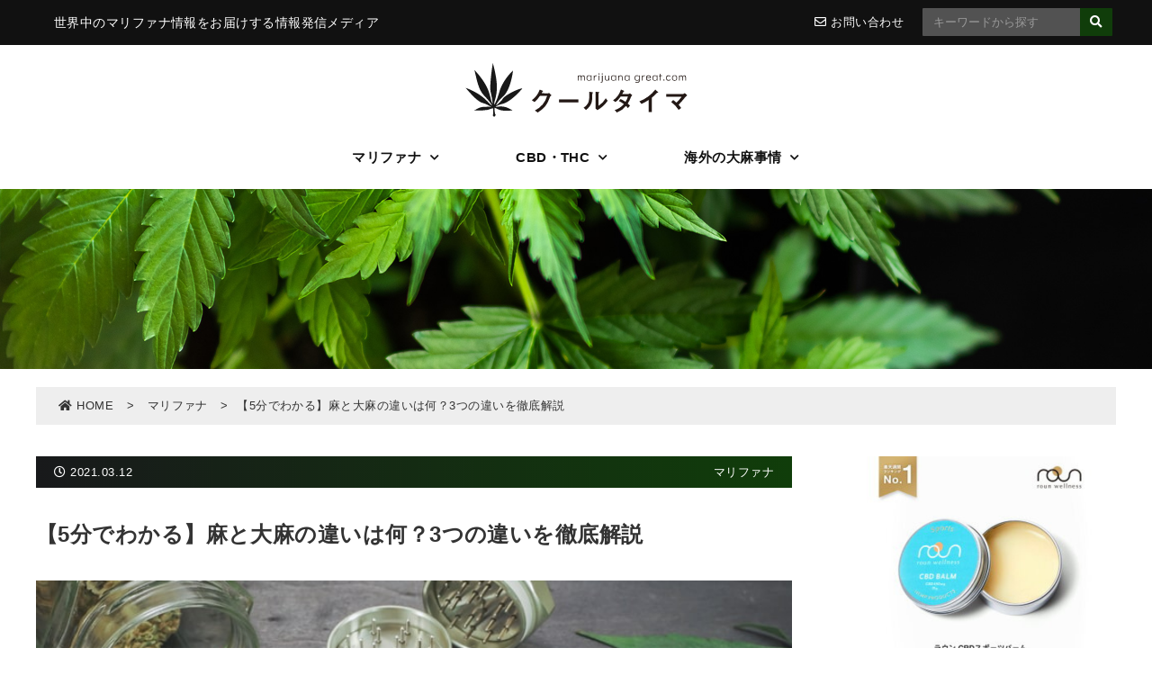

--- FILE ---
content_type: text/html; charset=UTF-8
request_url: https://marijuana-great.com/marijuana/hemp-marijuana-difference/
body_size: 15499
content:

<!doctype html>
<html lang="ja">
<head>
<meta charset="utf-8">


<meta name="description" content="世界中のマリファナ情報をお届けする情報発信メディア">
		
<meta name="viewport" content="width=device-width,user-scalable=yes">
<!-- Global site tag (gtag.js) - Google Analytics -->
<script async src="https://www.googletagmanager.com/gtag/js?id=UA-190461757-1"></script>
<script>
  window.dataLayer = window.dataLayer || [];
  function gtag(){dataLayer.push(arguments);}
  gtag('js', new Date());

  gtag('config', 'UA-190461757-1');
</script>

<link rel="icon" href="favicon.ico" type="image/x-icon" />
<link rel="shortcut icon" href="favicon.ico" type="image/x-icon" />

<!--[if lt IE 9]>
<script src="http://css3-mediaqueries-js.googlecode.com/svn/trunk/css3-mediaqueries.js"></script>
<![endif]-->


		<!-- All in One SEO 4.0.18 -->
		<title>【5分でわかる】麻と大麻の違いは何？3つの違いを徹底解説</title>
		<meta name="description" content="麻と大麻の違いをご存じでしょうか？この記事では、麻と大麻の成分や用途、法律の規制3つの違いを徹底解説していきます。私達の身近な存在でもある麻。この植物の合法と違法を分けるものは何かがわかります。ぜひ最後までお読みください。麻と大麻の違いをご存じでしょうか？実は、私達の身近に存在している大麻植物。最近食べた食材にも麻の実が使われてい […]"/>
		<meta name="google-site-verification" content="EZ7OHQplCJpcncS-RO2odu5At96TmH_GmdxJJ_J4qJg" />
		<link rel="canonical" href="https://marijuana-great.com/marijuana/hemp-marijuana-difference/" />
		<meta property="og:site_name" content="クールタイマ - 世界中のマリファナ情報をお届けする情報発信メディア" />
		<meta property="og:type" content="article" />
		<meta property="og:title" content="【5分でわかる】麻と大麻の違いは何？3つの違いを徹底解説" />
		<meta property="og:description" content="麻と大麻の違いをご存じでしょうか？この記事では、麻と大麻の成分や用途、法律の規制3つの違いを徹底解説していきます。私達の身近な存在でもある麻。この植物の合法と違法を分けるものは何かがわかります。ぜひ最後までお読みください。麻と大麻の違いをご存じでしょうか？実は、私達の身近に存在している大麻植物。最近食べた食材にも麻の実が使われてい […]" />
		<meta property="og:url" content="http://marijuana-great.com/marijuana/hemp-marijuana-difference/" />
		<meta property="og:image" content="http://marijuana-great.com/wp-content/uploads/2021/03/image0-28.jpg" />
		<meta property="og:image:width" content="750" />
		<meta property="og:image:height" content="320" />
		<meta property="article:published_time" content="2021-03-12T12:06:18Z" />
		<meta property="article:modified_time" content="2021-09-19T23:34:01Z" />
		<meta property="twitter:card" content="summary_large_image" />
		<meta property="twitter:domain" content="marijuana-great.com" />
		<meta property="twitter:title" content="【5分でわかる】麻と大麻の違いは何？3つの違いを徹底解説" />
		<meta property="twitter:description" content="麻と大麻の違いをご存じでしょうか？この記事では、麻と大麻の成分や用途、法律の規制3つの違いを徹底解説していきます。私達の身近な存在でもある麻。この植物の合法と違法を分けるものは何かがわかります。ぜひ最後までお読みください。麻と大麻の違いをご存じでしょうか？実は、私達の身近に存在している大麻植物。最近食べた食材にも麻の実が使われてい […]" />
		<meta property="twitter:image" content="https://marijuana-great.com/wp-content/uploads/2021/03/image0-28.jpg" />
		<script type="application/ld+json" class="aioseo-schema">
			{"@context":"https:\/\/schema.org","@graph":[{"@type":"WebSite","@id":"https:\/\/marijuana-great.com\/#website","url":"https:\/\/marijuana-great.com\/","name":"\u30af\u30fc\u30eb\u30bf\u30a4\u30de","description":"\u4e16\u754c\u4e2d\u306e\u30de\u30ea\u30d5\u30a1\u30ca\u60c5\u5831\u3092\u304a\u5c4a\u3051\u3059\u308b\u60c5\u5831\u767a\u4fe1\u30e1\u30c7\u30a3\u30a2","publisher":{"@id":"https:\/\/marijuana-great.com\/#organization"}},{"@type":"Organization","@id":"https:\/\/marijuana-great.com\/#organization","name":"\u30af\u30fc\u30eb\u30bf\u30a4\u30de","url":"https:\/\/marijuana-great.com\/"},{"@type":"BreadcrumbList","@id":"https:\/\/marijuana-great.com\/marijuana\/hemp-marijuana-difference\/#breadcrumblist","itemListElement":[{"@type":"ListItem","@id":"https:\/\/marijuana-great.com\/#listItem","position":"1","item":{"@id":"https:\/\/marijuana-great.com\/#item","name":"\u30db\u30fc\u30e0","description":"\u4e16\u754c\u4e2d\u306e\u30de\u30ea\u30d5\u30a1\u30ca\u60c5\u5831\u3092\u304a\u5c4a\u3051\u3059\u308b\u60c5\u5831\u767a\u4fe1\u30e1\u30c7\u30a3\u30a2","url":"https:\/\/marijuana-great.com\/"},"nextItem":"https:\/\/marijuana-great.com\/marijuana\/#listItem"},{"@type":"ListItem","@id":"https:\/\/marijuana-great.com\/marijuana\/#listItem","position":"2","item":{"@id":"https:\/\/marijuana-great.com\/marijuana\/#item","name":"\u30de\u30ea\u30d5\u30a1\u30ca","description":"\u9ebb\u3068\u5927\u9ebb\u306e\u9055\u3044\u3092\u3054\u5b58\u3058\u3067\u3057\u3087\u3046\u304b\uff1f\u3053\u306e\u8a18\u4e8b\u3067\u306f\u3001\u9ebb\u3068\u5927\u9ebb\u306e\u6210\u5206\u3084\u7528\u9014\u3001\u6cd5\u5f8b\u306e\u898f\u52363\u3064\u306e\u9055\u3044\u3092\u5fb9\u5e95\u89e3\u8aac\u3057\u3066\u3044\u304d\u307e\u3059\u3002\u79c1\u9054\u306e\u8eab\u8fd1\u306a\u5b58\u5728\u3067\u3082\u3042\u308b\u9ebb\u3002\u3053\u306e\u690d\u7269\u306e\u5408\u6cd5\u3068\u9055\u6cd5\u3092\u5206\u3051\u308b\u3082\u306e\u306f\u4f55\u304b\u304c\u308f\u304b\u308a\u307e\u3059\u3002\u305c\u3072\u6700\u5f8c\u307e\u3067\u304a\u8aad\u307f\u304f\u3060\u3055\u3044\u3002\u9ebb\u3068\u5927\u9ebb\u306e\u9055\u3044\u3092\u3054\u5b58\u3058\u3067\u3057\u3087\u3046\u304b\uff1f\u5b9f\u306f\u3001\u79c1\u9054\u306e\u8eab\u8fd1\u306b\u5b58\u5728\u3057\u3066\u3044\u308b\u5927\u9ebb\u690d\u7269\u3002\u6700\u8fd1\u98df\u3079\u305f\u98df\u6750\u306b\u3082\u9ebb\u306e\u5b9f\u304c\u4f7f\u308f\u308c\u3066\u3044 [\u2026]","url":"https:\/\/marijuana-great.com\/marijuana\/"},"nextItem":"https:\/\/marijuana-great.com\/marijuana\/hemp-marijuana-difference\/#listItem","previousItem":"https:\/\/marijuana-great.com\/#listItem"},{"@type":"ListItem","@id":"https:\/\/marijuana-great.com\/marijuana\/hemp-marijuana-difference\/#listItem","position":"3","item":{"@id":"https:\/\/marijuana-great.com\/marijuana\/hemp-marijuana-difference\/#item","name":"\u30105\u5206\u3067\u308f\u304b\u308b\u3011\u9ebb\u3068\u5927\u9ebb\u306e\u9055\u3044\u306f\u4f55\uff1f3\u3064\u306e\u9055\u3044\u3092\u5fb9\u5e95\u89e3\u8aac","description":"\u9ebb\u3068\u5927\u9ebb\u306e\u9055\u3044\u3092\u3054\u5b58\u3058\u3067\u3057\u3087\u3046\u304b\uff1f\u3053\u306e\u8a18\u4e8b\u3067\u306f\u3001\u9ebb\u3068\u5927\u9ebb\u306e\u6210\u5206\u3084\u7528\u9014\u3001\u6cd5\u5f8b\u306e\u898f\u52363\u3064\u306e\u9055\u3044\u3092\u5fb9\u5e95\u89e3\u8aac\u3057\u3066\u3044\u304d\u307e\u3059\u3002\u79c1\u9054\u306e\u8eab\u8fd1\u306a\u5b58\u5728\u3067\u3082\u3042\u308b\u9ebb\u3002\u3053\u306e\u690d\u7269\u306e\u5408\u6cd5\u3068\u9055\u6cd5\u3092\u5206\u3051\u308b\u3082\u306e\u306f\u4f55\u304b\u304c\u308f\u304b\u308a\u307e\u3059\u3002\u305c\u3072\u6700\u5f8c\u307e\u3067\u304a\u8aad\u307f\u304f\u3060\u3055\u3044\u3002\u9ebb\u3068\u5927\u9ebb\u306e\u9055\u3044\u3092\u3054\u5b58\u3058\u3067\u3057\u3087\u3046\u304b\uff1f\u5b9f\u306f\u3001\u79c1\u9054\u306e\u8eab\u8fd1\u306b\u5b58\u5728\u3057\u3066\u3044\u308b\u5927\u9ebb\u690d\u7269\u3002\u6700\u8fd1\u98df\u3079\u305f\u98df\u6750\u306b\u3082\u9ebb\u306e\u5b9f\u304c\u4f7f\u308f\u308c\u3066\u3044 [\u2026]","url":"https:\/\/marijuana-great.com\/marijuana\/hemp-marijuana-difference\/"},"previousItem":"https:\/\/marijuana-great.com\/marijuana\/#listItem"}]},{"@type":"Person","@id":"https:\/\/marijuana-great.com\/author\/genryo\/#author","url":"https:\/\/marijuana-great.com\/author\/genryo\/","name":"genryo","image":{"@type":"ImageObject","@id":"https:\/\/marijuana-great.com\/marijuana\/hemp-marijuana-difference\/#authorImage","url":"https:\/\/secure.gravatar.com\/avatar\/6c6ea8d1accf1f07e302ff9a36044ebf53b3edcef3ec76411b9a84811404bb86?s=96&d=mm&r=g","width":"96","height":"96","caption":"genryo"}},{"@type":"WebPage","@id":"https:\/\/marijuana-great.com\/marijuana\/hemp-marijuana-difference\/#webpage","url":"https:\/\/marijuana-great.com\/marijuana\/hemp-marijuana-difference\/","name":"\u30105\u5206\u3067\u308f\u304b\u308b\u3011\u9ebb\u3068\u5927\u9ebb\u306e\u9055\u3044\u306f\u4f55\uff1f3\u3064\u306e\u9055\u3044\u3092\u5fb9\u5e95\u89e3\u8aac","description":"\u9ebb\u3068\u5927\u9ebb\u306e\u9055\u3044\u3092\u3054\u5b58\u3058\u3067\u3057\u3087\u3046\u304b\uff1f\u3053\u306e\u8a18\u4e8b\u3067\u306f\u3001\u9ebb\u3068\u5927\u9ebb\u306e\u6210\u5206\u3084\u7528\u9014\u3001\u6cd5\u5f8b\u306e\u898f\u52363\u3064\u306e\u9055\u3044\u3092\u5fb9\u5e95\u89e3\u8aac\u3057\u3066\u3044\u304d\u307e\u3059\u3002\u79c1\u9054\u306e\u8eab\u8fd1\u306a\u5b58\u5728\u3067\u3082\u3042\u308b\u9ebb\u3002\u3053\u306e\u690d\u7269\u306e\u5408\u6cd5\u3068\u9055\u6cd5\u3092\u5206\u3051\u308b\u3082\u306e\u306f\u4f55\u304b\u304c\u308f\u304b\u308a\u307e\u3059\u3002\u305c\u3072\u6700\u5f8c\u307e\u3067\u304a\u8aad\u307f\u304f\u3060\u3055\u3044\u3002\u9ebb\u3068\u5927\u9ebb\u306e\u9055\u3044\u3092\u3054\u5b58\u3058\u3067\u3057\u3087\u3046\u304b\uff1f\u5b9f\u306f\u3001\u79c1\u9054\u306e\u8eab\u8fd1\u306b\u5b58\u5728\u3057\u3066\u3044\u308b\u5927\u9ebb\u690d\u7269\u3002\u6700\u8fd1\u98df\u3079\u305f\u98df\u6750\u306b\u3082\u9ebb\u306e\u5b9f\u304c\u4f7f\u308f\u308c\u3066\u3044 [\u2026]","inLanguage":"ja","isPartOf":{"@id":"https:\/\/marijuana-great.com\/#website"},"breadcrumb":{"@id":"https:\/\/marijuana-great.com\/marijuana\/hemp-marijuana-difference\/#breadcrumblist"},"author":"https:\/\/marijuana-great.com\/marijuana\/hemp-marijuana-difference\/#author","creator":"https:\/\/marijuana-great.com\/marijuana\/hemp-marijuana-difference\/#author","image":{"@type":"ImageObject","@id":"https:\/\/marijuana-great.com\/#mainImage","url":"https:\/\/marijuana-great.com\/wp-content\/uploads\/2021\/03\/image0-28.jpg","width":"750","height":"320"},"primaryImageOfPage":{"@id":"https:\/\/marijuana-great.com\/marijuana\/hemp-marijuana-difference\/#mainImage"},"datePublished":"2021-03-12T12:06:18+09:00","dateModified":"2021-09-19T23:34:01+09:00"},{"@type":"BlogPosting","@id":"https:\/\/marijuana-great.com\/marijuana\/hemp-marijuana-difference\/#blogposting","name":"\u30105\u5206\u3067\u308f\u304b\u308b\u3011\u9ebb\u3068\u5927\u9ebb\u306e\u9055\u3044\u306f\u4f55\uff1f3\u3064\u306e\u9055\u3044\u3092\u5fb9\u5e95\u89e3\u8aac","description":"\u9ebb\u3068\u5927\u9ebb\u306e\u9055\u3044\u3092\u3054\u5b58\u3058\u3067\u3057\u3087\u3046\u304b\uff1f\u3053\u306e\u8a18\u4e8b\u3067\u306f\u3001\u9ebb\u3068\u5927\u9ebb\u306e\u6210\u5206\u3084\u7528\u9014\u3001\u6cd5\u5f8b\u306e\u898f\u52363\u3064\u306e\u9055\u3044\u3092\u5fb9\u5e95\u89e3\u8aac\u3057\u3066\u3044\u304d\u307e\u3059\u3002\u79c1\u9054\u306e\u8eab\u8fd1\u306a\u5b58\u5728\u3067\u3082\u3042\u308b\u9ebb\u3002\u3053\u306e\u690d\u7269\u306e\u5408\u6cd5\u3068\u9055\u6cd5\u3092\u5206\u3051\u308b\u3082\u306e\u306f\u4f55\u304b\u304c\u308f\u304b\u308a\u307e\u3059\u3002\u305c\u3072\u6700\u5f8c\u307e\u3067\u304a\u8aad\u307f\u304f\u3060\u3055\u3044\u3002\u9ebb\u3068\u5927\u9ebb\u306e\u9055\u3044\u3092\u3054\u5b58\u3058\u3067\u3057\u3087\u3046\u304b\uff1f\u5b9f\u306f\u3001\u79c1\u9054\u306e\u8eab\u8fd1\u306b\u5b58\u5728\u3057\u3066\u3044\u308b\u5927\u9ebb\u690d\u7269\u3002\u6700\u8fd1\u98df\u3079\u305f\u98df\u6750\u306b\u3082\u9ebb\u306e\u5b9f\u304c\u4f7f\u308f\u308c\u3066\u3044 [\u2026]","headline":"\u30105\u5206\u3067\u308f\u304b\u308b\u3011\u9ebb\u3068\u5927\u9ebb\u306e\u9055\u3044\u306f\u4f55\uff1f3\u3064\u306e\u9055\u3044\u3092\u5fb9\u5e95\u89e3\u8aac","author":{"@id":"https:\/\/marijuana-great.com\/author\/genryo\/#author"},"publisher":{"@id":"https:\/\/marijuana-great.com\/#organization"},"datePublished":"2021-03-12T12:06:18+09:00","dateModified":"2021-09-19T23:34:01+09:00","articleSection":"\u30de\u30ea\u30d5\u30a1\u30ca","mainEntityOfPage":{"@id":"https:\/\/marijuana-great.com\/marijuana\/hemp-marijuana-difference\/#webpage"},"isPartOf":{"@id":"https:\/\/marijuana-great.com\/marijuana\/hemp-marijuana-difference\/#webpage"},"image":{"@type":"ImageObject","@id":"https:\/\/marijuana-great.com\/#articleImage","url":"https:\/\/marijuana-great.com\/wp-content\/uploads\/2021\/03\/image0-28.jpg","width":"750","height":"320"}}]}
		</script>
		<!-- All in One SEO -->

<link rel='dns-prefetch' href='//yubinbango.github.io' />
<link rel='dns-prefetch' href='//fonts.googleapis.com' />
<link rel='dns-prefetch' href='//use.fontawesome.com' />
<link rel="alternate" type="application/rss+xml" title="クールタイマ &raquo; 【5分でわかる】麻と大麻の違いは何？3つの違いを徹底解説 のコメントのフィード" href="https://marijuana-great.com/marijuana/hemp-marijuana-difference/feed/" />
<link rel="alternate" title="oEmbed (JSON)" type="application/json+oembed" href="https://marijuana-great.com/wp-json/oembed/1.0/embed?url=https%3A%2F%2Fmarijuana-great.com%2Fmarijuana%2Fhemp-marijuana-difference%2F" />
<link rel="alternate" title="oEmbed (XML)" type="text/xml+oembed" href="https://marijuana-great.com/wp-json/oembed/1.0/embed?url=https%3A%2F%2Fmarijuana-great.com%2Fmarijuana%2Fhemp-marijuana-difference%2F&#038;format=xml" />
<style id='wp-img-auto-sizes-contain-inline-css' type='text/css'>
img:is([sizes=auto i],[sizes^="auto," i]){contain-intrinsic-size:3000px 1500px}
/*# sourceURL=wp-img-auto-sizes-contain-inline-css */
</style>
<style id='wp-emoji-styles-inline-css' type='text/css'>

	img.wp-smiley, img.emoji {
		display: inline !important;
		border: none !important;
		box-shadow: none !important;
		height: 1em !important;
		width: 1em !important;
		margin: 0 0.07em !important;
		vertical-align: -0.1em !important;
		background: none !important;
		padding: 0 !important;
	}
/*# sourceURL=wp-emoji-styles-inline-css */
</style>
<style id='wp-block-library-inline-css' type='text/css'>
:root{--wp-block-synced-color:#7a00df;--wp-block-synced-color--rgb:122,0,223;--wp-bound-block-color:var(--wp-block-synced-color);--wp-editor-canvas-background:#ddd;--wp-admin-theme-color:#007cba;--wp-admin-theme-color--rgb:0,124,186;--wp-admin-theme-color-darker-10:#006ba1;--wp-admin-theme-color-darker-10--rgb:0,107,160.5;--wp-admin-theme-color-darker-20:#005a87;--wp-admin-theme-color-darker-20--rgb:0,90,135;--wp-admin-border-width-focus:2px}@media (min-resolution:192dpi){:root{--wp-admin-border-width-focus:1.5px}}.wp-element-button{cursor:pointer}:root .has-very-light-gray-background-color{background-color:#eee}:root .has-very-dark-gray-background-color{background-color:#313131}:root .has-very-light-gray-color{color:#eee}:root .has-very-dark-gray-color{color:#313131}:root .has-vivid-green-cyan-to-vivid-cyan-blue-gradient-background{background:linear-gradient(135deg,#00d084,#0693e3)}:root .has-purple-crush-gradient-background{background:linear-gradient(135deg,#34e2e4,#4721fb 50%,#ab1dfe)}:root .has-hazy-dawn-gradient-background{background:linear-gradient(135deg,#faaca8,#dad0ec)}:root .has-subdued-olive-gradient-background{background:linear-gradient(135deg,#fafae1,#67a671)}:root .has-atomic-cream-gradient-background{background:linear-gradient(135deg,#fdd79a,#004a59)}:root .has-nightshade-gradient-background{background:linear-gradient(135deg,#330968,#31cdcf)}:root .has-midnight-gradient-background{background:linear-gradient(135deg,#020381,#2874fc)}:root{--wp--preset--font-size--normal:16px;--wp--preset--font-size--huge:42px}.has-regular-font-size{font-size:1em}.has-larger-font-size{font-size:2.625em}.has-normal-font-size{font-size:var(--wp--preset--font-size--normal)}.has-huge-font-size{font-size:var(--wp--preset--font-size--huge)}.has-text-align-center{text-align:center}.has-text-align-left{text-align:left}.has-text-align-right{text-align:right}.has-fit-text{white-space:nowrap!important}#end-resizable-editor-section{display:none}.aligncenter{clear:both}.items-justified-left{justify-content:flex-start}.items-justified-center{justify-content:center}.items-justified-right{justify-content:flex-end}.items-justified-space-between{justify-content:space-between}.screen-reader-text{border:0;clip-path:inset(50%);height:1px;margin:-1px;overflow:hidden;padding:0;position:absolute;width:1px;word-wrap:normal!important}.screen-reader-text:focus{background-color:#ddd;clip-path:none;color:#444;display:block;font-size:1em;height:auto;left:5px;line-height:normal;padding:15px 23px 14px;text-decoration:none;top:5px;width:auto;z-index:100000}html :where(.has-border-color){border-style:solid}html :where([style*=border-top-color]){border-top-style:solid}html :where([style*=border-right-color]){border-right-style:solid}html :where([style*=border-bottom-color]){border-bottom-style:solid}html :where([style*=border-left-color]){border-left-style:solid}html :where([style*=border-width]){border-style:solid}html :where([style*=border-top-width]){border-top-style:solid}html :where([style*=border-right-width]){border-right-style:solid}html :where([style*=border-bottom-width]){border-bottom-style:solid}html :where([style*=border-left-width]){border-left-style:solid}html :where(img[class*=wp-image-]){height:auto;max-width:100%}:where(figure){margin:0 0 1em}html :where(.is-position-sticky){--wp-admin--admin-bar--position-offset:var(--wp-admin--admin-bar--height,0px)}@media screen and (max-width:600px){html :where(.is-position-sticky){--wp-admin--admin-bar--position-offset:0px}}
/*wp_block_styles_on_demand_placeholder:697ed582603ae*/
/*# sourceURL=wp-block-library-inline-css */
</style>
<style id='classic-theme-styles-inline-css' type='text/css'>
/*! This file is auto-generated */
.wp-block-button__link{color:#fff;background-color:#32373c;border-radius:9999px;box-shadow:none;text-decoration:none;padding:calc(.667em + 2px) calc(1.333em + 2px);font-size:1.125em}.wp-block-file__button{background:#32373c;color:#fff;text-decoration:none}
/*# sourceURL=/wp-includes/css/classic-themes.min.css */
</style>
<link rel='stylesheet' id='contact-form-7-css' href="https://marijuana-great.com/wp-content/plugins/contact-form-7/includes/css/styles.css?ver=5.3.2" type='text/css' media='all' />
<link rel='stylesheet' id='reset-css' href="https://marijuana-great.com/wp-content/themes/marijuana/css/reset.css?ver=6.9" type='text/css' media='all' />
<link rel='stylesheet' id='style-css' href="https://marijuana-great.com/wp-content/themes/marijuana/style.css?ver=6.9" type='text/css' media='all' />
<link rel='stylesheet' id='sp_common-css' href="https://marijuana-great.com/wp-content/themes/marijuana/css/sp_reset.css?ver=6.9" type='text/css' media='all' />
<link rel='stylesheet' id='header-css' href="https://marijuana-great.com/wp-content/themes/marijuana/css/header.css?ver=6.9" type='text/css' media='all' />
<link rel='stylesheet' id='footer-css' href="https://marijuana-great.com/wp-content/themes/marijuana/css/footer.css?ver=6.9" type='text/css' media='all' />
<link rel='stylesheet' id='left-css' href="https://marijuana-great.com/wp-content/themes/marijuana/css/sidebar.css?ver=6.9" type='text/css' media='all' />
<link rel='stylesheet' id='sp-css' href="https://marijuana-great.com/wp-content/themes/marijuana/css/sp.css?ver=6.9" type='text/css' media='all' />
<link rel='stylesheet' id='top-css' href="https://marijuana-great.com/wp-content/themes/marijuana/css/top.css?ver=6.9" type='text/css' media='all' />
<link rel='stylesheet' id='google-fonts-css' href='//fonts.googleapis.com/css2?family=Didact+Gothic&#038;display=swap&#038;ver=6.9' type='text/css' media='all' />
<link rel='stylesheet' id='fontawesome-css' href='//use.fontawesome.com/releases/v5.7.2/css/all.css?ver=6.9' type='text/css' media='all' />
<script type="text/javascript" src="https://marijuana-great.com/wp-content/themes/marijuana/js/jquery-1.12.0.min.js?ver=6.9" id="jquery-js"></script>
<script type="text/javascript" src="https://marijuana-great.com/wp-content/themes/marijuana/js/smoothScroll.js?ver=6.9" id="smoothScroll-js"></script>
<script type="text/javascript" src="https://marijuana-great.com/wp-content/themes/marijuana/js/spMenu.js?ver=6.9" id="spMenu-js"></script>
<script type="text/javascript" src="https://marijuana-great.com/wp-content/themes/marijuana/js/rollover.js?ver=6.9" id="rollover-js"></script>
<script type="text/javascript" src="https://marijuana-great.com/wp-content/themes/marijuana/js/slideDownNavi.js?ver=6.9" id="slideDownNavi-js"></script>
<script type="text/javascript" src="https://marijuana-great.com/wp-content/themes/marijuana/js/spSearch.js?ver=6.9" id="spSearch-js"></script>
<link rel="https://api.w.org/" href="https://marijuana-great.com/wp-json/" /><link rel="alternate" title="JSON" type="application/json" href="https://marijuana-great.com/wp-json/wp/v2/posts/1045" /><link rel="EditURI" type="application/rsd+xml" title="RSD" href="https://marijuana-great.com/xmlrpc.php?rsd" />
<meta name="generator" content="WordPress 6.9" />
<link rel='shortlink' href='https://marijuana-great.com/?p=1045' />
<link rel="icon" href="https://marijuana-great.com/wp-content/uploads/2021/02/cropped-icon-2-32x32.png" sizes="32x32" />
<link rel="icon" href="https://marijuana-great.com/wp-content/uploads/2021/02/cropped-icon-2-192x192.png" sizes="192x192" />
<link rel="apple-touch-icon" href="https://marijuana-great.com/wp-content/uploads/2021/02/cropped-icon-2-180x180.png" />
<meta name="msapplication-TileImage" content="https://marijuana-great.com/wp-content/uploads/2021/02/cropped-icon-2-270x270.png" />

<!--＊＊＊TOPページ＊おすすめオンラインカジノ＊＊＊-->
<script type="text/javascript" src="https://marijuana-great.com/wp-content/themes/marijuana/js/jquery.bxslider.min.js"></script>
<link rel="stylesheet" href="https://marijuana-great.com/wp-content/themes/marijuana/css/jquery.bxslider.css" />
<script type="text/javascript">
jQuery(document).ready(function(){
  jQuery('.bxslider').bxSlider({
  auto: true,//自動切り替えの有無
  pause:6000,//停止時間※デフォルトは4000
  speed:1000,//動くスピード※デフォルトは500
  minSlides: 3,//一度に表示させる画像の最小値
  maxSlides: 3,//一度に表示させる画像の数
  slideWidth: 220,
  slideMargin: 30,
  pager: true,
  prevText: '<i class="fas fa-chevron-left"></i>',
  nextText: '<i class="fas fa-chevron-right"></i>',
  onSlideAfter: function () { obj.startAuto(); }
});
});	
</script>	
	
</head>
<body class="wp-singular post-template-default single single-post postid-1045 single-format-standard wp-theme-marijuana">





<header>
	<h1><a href="/"><img src="https://marijuana-great.com/wp-content/themes/marijuana/images/logo.svg" alt="クールタイマ" width="253" height="60"></a></h1>
	<div id="header_info">
		<p id="header_catch"><a href="/">世界中のマリファナ情報をお届けする情報発信メディア</a></p>
		<p id="header_contact"><a href="/contact/"><i class="far fa-envelope"></i>お問い合わせ</a></p>
		<div id="header_search">
			<form method="get" id="searchform" action="https://marijuana-great.com">
				<label for="s" class="assistive-text"></label>
				<input type="text" name="s" id="s" placeholder="キーワードから探す" />
				<input type="submit" value="&#xf002;" class="fas">
			</form>
		</div>
	</div>
</header>





<!-- ↓PCのナビここから↓ -->
<nav>
	<ul class="clearfix">
		<li><a href="/marijuana/"><span>マリファナ<i class="fas fa-chevron-down"></i></a></span></li>
		<li><a href="/cbdthc/"><span>CBD・THC<i class="fas fa-chevron-down"></i></a></span></li>
		<li><a href="/overseas/"><span>海外の大麻事情<i class="fas fa-chevron-down"></i></a></span></li>
	</ul>
</nav>
<!-- ↑PCのナビここまで↑ -->





<!-- ↓スマホのナビここから↓ -->
<div class="sp_navi sp">
	<h1><a href="/"><span><img src="https://marijuana-great.com/wp-content/themes/marijuana/images/logo_white.svg" alt="クールタイマ"></span></a></h1>
	<div id="sb-search" class="sb-search">
		<form method="get" id="searchform" action="https://marijuana-great.com">
			<label for="s" class="assistive-text"></label>
			<input class="sb-search-input " onkeyup="buttonUp();" placeholder="検索したい単語を入力" onblur="monkey();" type="text" value="" name="s" id="s">
			<input class="sb-search-submit" type="submit"  value="">
			<span class="sb-icon-search"><i class="fa fa-search"></i></span>
		</form>
	</div>
	<dl>
		<dt> <a> <span></span> <span></span> <span></span> </a> </dt>
		<dd>
		<ul class="sp_link clearfix">
			<li><a href="/marijuana/">マリファナ</a></li>
			<li><a href="/cbdthc/">CBD・THC</a></li>
			<li><a href="/overseas/">海外の大麻事情</a></li>
			<li><a href="/contact/">お問い合わせ</a></li>
		</ul>
		</dd>
	</dl>
</div>
<!-- ↑スマホのナビここまで↑ -->





<div id="mainvisual">
</div>


<main>
<div id="wrapper" class="clearfix">



<div class="breadcrumbs">
	<p>
		<span property="itemListElement" typeof="ListItem">
			<a property="item" typeof="WebPage" title="クールタイマトップへ" href="/" class="home"><span property="name"><i class="fas fa-home"></i>HOME</span></a><meta property="position" content="1">
		</span> &gt; 
		<span property="itemListElement" typeof="ListItem">
			<a property="item" typeof="WebPage" title="カテゴリー一覧へ" href="../" class="category"><span property="name">マリファナ</span></a><meta property="position" content="2">
		</span> &gt; 
		<span class="archive taxonomy category current-item">【5分でわかる】麻と大麻の違いは何？3つの違いを徹底解説</span>
	</p>
</div>


	
<div id="contents">
	
		
	<article>

		<p class="single_date">
			<span><i class="far fa-clock"></i>2021.03.12</span>
			<span><a href="https://marijuana-great.com/marijuana/" rel="category tag">マリファナ</a></span>
		</p>
		
		<h1>【5分でわかる】麻と大麻の違いは何？3つの違いを徹底解説</h1>

		<div class="text">
		<img width="750" height="320" src="https://marijuana-great.com/wp-content/uploads/2021/03/image0-28.jpg" class="attachment-post-thumbnail size-post-thumbnail wp-post-image" alt="麻と大麻の違いは何" decoding="async" fetchpriority="high" srcset="https://marijuana-great.com/wp-content/uploads/2021/03/image0-28.jpg 750w, https://marijuana-great.com/wp-content/uploads/2021/03/image0-28-300x128.jpg 300w, https://marijuana-great.com/wp-content/uploads/2021/03/image0-28-250x107.jpg 250w" sizes="(max-width: 750px) 100vw, 750px" />		<br>
		<p><span style="font-size: 12pt;">麻と大麻の違いをご存じでしょうか？実は、<strong>私達の身近に存在している大麻植物。</strong>最近食べた食材にも麻の実が使われていたり、着ている衣服にも麻が利用されています。日本では違法のイメージが強い大麻ですが、海外では合法化が進み大麻産業が急拡大しているのです。</span></p>
<p><span style="font-size: 12pt;">大麻関連のニュースは度々取り上げられ、大麻やマリファナ、ヘンプなど一度は聞いたことがあるのではないでしょうか？そこで、いろいろな呼称があり混乱しやすいのですが、今回は麻と大麻の違いを徹底解説していきます。<mark><strong>同じ大麻植物でありながら麻と大麻では、合法と違法に分かれます</strong></mark>。この違いがわかるようになりますので、ぜひ、最後までお読みください。</span></p>
<p>&nbsp;</p> <p>この記事を読んで「マリファナ」に興味を持った方は、マリファナの成分が楽しめる<span style="background-color: #ffff99;">CBD製品がおすすめ</span>です。  ヘンプシードオイル・テルペン類・ビタミンEの成分を配合し、健康で前向きなライフスタイルをサポートしてくれます。</p> <p><span style="text-decoration: underline;"><span style="background-color: #ffff99; color: #0000ff; text-decoration: underline;"><a href="https://px.a8.net/svt/ejp?a8mat=3HILMF+35PTBM+4QM8+5Z6WY" rel="nofollow" style="background-color: #ffff99; color: #0000ff; text-decoration: underline;">お求め安い価格で販売中</a> </span></span><amp-pixel src="https://www16.a8.net/0.gif?a8mat=3HILMF+35PTBM+4QM8+5Z6WY" layout="nodisplay"></amp-pixel>なのでぜひチェックしてください。</p>
<div class="a8net"><a href="https://px.a8.net/svt/ejp?a8mat=3HILMF+35PTBM+4QM8+60WN5" rel="nofollow">
<img decoding="async" border="0" width="300" height="250" alt="" src="https://www29.a8.net/svt/bgt?aid=210819831191&#038;wid=001&#038;eno=01&#038;mid=s00000022112001012000&#038;mc=1"></a>
<img decoding="async" border="0" width="1" height="1" src="https://www14.a8.net/0.gif?a8mat=3HILMF+35PTBM+4QM8+60WN5" alt=""></div>
<h2><span style="font-size: 18pt;">麻も大麻も同じ植物に由来</span></h2>
<p><img decoding="async" src="https://marijuana-great.com/wp-content/uploads/2021/03/image1-30.jpg" alt="麻も大麻も同じ植物に由来" width="750" height="320" class="size-full wp-image-1047 aligncenter" data-wp-editing="1" srcset="https://marijuana-great.com/wp-content/uploads/2021/03/image1-30.jpg 750w, https://marijuana-great.com/wp-content/uploads/2021/03/image1-30-300x128.jpg 300w, https://marijuana-great.com/wp-content/uploads/2021/03/image1-30-250x107.jpg 250w" sizes="(max-width: 750px) 100vw, 750px" /></p>
<p><span style="font-size: 12pt;">麻と大麻はそれぞれ呼び名は違います。では、麻と大麻では何が違うのでしょうか？両方とも植物のアサで、もともとは植物の大麻になります。大麻とは、中央アジアが原産でアサ科アサ属の植物で大麻草とも言われる草本です。</span></p>
<p><span style="font-size: 12pt;">日本では昔から大麻と関わりがあり、<strong>麻繊維として麻紙や麻布、種子は食用として利用</strong>されました。昔は大麻であるアサは「麻」と表記されていましたが、<mark><strong>色々な種類の麻が輸入されて、麻を「大麻」</strong></mark>と呼ぶようになったのです。</span></p>
<h2><span style="font-size: 18pt;">麻と大麻の3つの違い！</span></h2>
<p><span style="font-size: 12pt;">麻と大麻を明確に分けるのは3つの違いを知りましょう。</span></p>
<ul>
	<li><span style="font-size: 12pt;">麻と大麻の含有成分の違い</span></li>
	<li><span style="font-size: 12pt;">麻と大麻の用途の違い</span></li>
	<li><span style="font-size: 12pt;">麻と大麻の法規制における違い</span></li>
</ul>
<p><span style="font-size: 12pt;">詳しく解説していきますので、見ていきましょう。</span></p>
<h3><span style="font-size: 14pt;">麻と大麻の含有成分の違い</span></h3>
<p><span style="font-size: 12pt;">麻と大麻の違いは、THC（テトラヒドロカンナビノール）という成分の含有率が異なります。<mark><strong>THC含有率が0.3％以下の品種を麻、THCの含有率が0.3％以上の品種を大麻</strong></mark>と呼んでいます。大麻の種類によっては、THC含有率が30％になるものもあるのです。</span></p>
<p><span style="font-size: 12pt;">大麻は嗜好用として使われますが、様々な疾患への効果も認められています。海外ではTHCが含まれる大麻を、医療用として処方する国があります。しかし、<strong>日本で大麻は違法になるため、嗜好用や医療用共に使用できません。</strong></span></p>
<h4><span style="font-size: 14pt;">THC含有率の低い麻</span></h4>
<p><span style="font-size: 12pt;"><mark><strong>THCの含有率が0.3％以下ならハイと言われる状態にはなりません</strong></mark>。麻は産業用大麻として利用していることが多いのです。その主な利用目的は、陶酔感や高揚感を得ることではありません。海外を見ても、アメリカでは0.3％以下、ヨーロッパの多くでは0.2％と決まっています。</span></p>
<p><span style="font-size: 12pt;"><strong>麻は吸引のために抽出されたものや、花穂を乾燥させたものを使用してもハイな気分にはならない</strong>と言われています。そのため、日常品としても多く利用されていてしめ縄や麻袋などは麻の代表的なものです。</span></p>
<p><span style="font-size: 12pt;">医療用としても利用されていて、抗けいれん作用や抗炎症作用、細胞障害の特性など多岐に効果を発揮しています。</span></p>
<h4><span style="font-size: 14pt;">THCを多く含む大麻</span></h4>
<p><img decoding="async" src="https://marijuana-great.com/wp-content/uploads/2021/03/image2-28.jpg" alt="THCを多く含む大麻" width="750" height="320" class="size-full wp-image-1048 aligncenter" srcset="https://marijuana-great.com/wp-content/uploads/2021/03/image2-28.jpg 750w, https://marijuana-great.com/wp-content/uploads/2021/03/image2-28-300x128.jpg 300w, https://marijuana-great.com/wp-content/uploads/2021/03/image2-28-250x107.jpg 250w" sizes="(max-width: 750px) 100vw, 750px" /></p>
<p><span style="font-size: 12pt;">大麻には麻のような含有率の基準はありません。前述の麻を基準とすると、<mark><strong>THC含有率0.3％以上を含むと大麻になります</strong></mark>。また、大麻はアルコールやタバコと同じく嗜好品としての利用が目的のため、THCの含有率が高い品種が作られてきました。</span></p>
<p><span style="font-size: 12pt;">大麻の場合、<strong>THCの平均含有率は10～15％程度。THCに特化した場合は、含有率30～40％の品種もある</strong>のです。医療用大麻では、CBD（カンナビジオール）の含有率が高い品種も多く、疾患や症状に合わせた品種が使われています。</span></p>
<div class="a8net"><a href="https://px.a8.net/svt/ejp?a8mat=3HILMF+35PTBM+4QM8+60WN5" rel="nofollow">
<img decoding="async" border="0" width="300" height="250" alt="" src="https://www29.a8.net/svt/bgt?aid=210819831191&#038;wid=001&#038;eno=01&#038;mid=s00000022112001012000&#038;mc=1"></a>
<img decoding="async" border="0" width="1" height="1" src="https://www14.a8.net/0.gif?a8mat=3HILMF+35PTBM+4QM8+60WN5" alt=""></div>
<h3><span style="font-size: 14pt;">麻と大麻の用途の違い</span></h3>
<p><span style="font-size: 12pt;">麻は、THC含有率が低いことから大麻よりも多くの製品に使うことが可能です。<mark><strong>産業用として生地や洋服、麻の実などの食用としても利用</strong></mark>されます。また、環境面でも研究が進められており、麻で燃料や生分解性のプラスチックなどを作ることができるので注目されているのです。</span></p>
<p><span style="font-size: 12pt;">大麻は<strong>精神活性作用があるため気分をハイにさせる特徴</strong>が見られ、嗜好品として利用されています。また、鎮痛や食欲増進などの効果が得られることから、がん治療などの鎮痛剤や食欲不振の改善目的で大麻が有効利用されているのです。</span></p>
<h4><span style="font-size: 14pt;">製品に加工されることが多い麻</span></h4>
<p><span style="font-size: 12pt;"><mark><strong>麻は数多くの製品の原材料として育てることが可能です</strong></mark>。麻の種子や花穂は、健康食品やオーガニックボディケア商品などの材料になります。麻の繊維は糸に加工され、その後衣服に。実の部分ではパンやグラノーラ、乳製品など。茎の部分ではバイオ燃料やエタノール、紙製品が作られています。</span></p>
<p><span style="font-size: 12pt;">皮の部分は、縄や網、カーペットなどに利用が可能です。さらに、麻は農家にとっても魅力があり、成長するにつれて二酸化炭素を吸い込み、土壌を解毒する作用があります。土壌侵食も防いでくれるのです。また、収穫後に残された物は土壌で分解され貴重な栄養素となります。</span></p>
<p><span style="font-size: 12pt;">そして、<strong>麻は栽培するのに水分が少なくて済み、農薬も必要ないので他の作物より手間がかからないのです。</strong></span></p>
<h4><span style="font-size: 14pt;">THCの効果を求めて使用される大麻</span></h4>
<p><img decoding="async" src="https://marijuana-great.com/wp-content/uploads/2021/03/image3-30.jpg" alt="THCの効果を求めて使用される大麻" width="750" height="320" class="size-full wp-image-1049 aligncenter" srcset="https://marijuana-great.com/wp-content/uploads/2021/03/image3-30.jpg 750w, https://marijuana-great.com/wp-content/uploads/2021/03/image3-30-300x128.jpg 300w, https://marijuana-great.com/wp-content/uploads/2021/03/image3-30-250x107.jpg 250w" sizes="(max-width: 750px) 100vw, 750px" /></p>
<p><span style="font-size: 12pt;">大麻の主要な成分はTHCです。この<mark><strong>THCの効果を目的に、主に嗜好用として楽しまれることが多い</strong></mark>のです。アメリカで大麻が合法な州では、大麻を使用したチョコレートやグミなどの食品が出回っています。</span></p>
<p><span style="font-size: 12pt;">また、電子タバコを使用した方法で嗜好品として楽しまれているのです。さらに、<strong>大麻は医療用としても使われており、250種類以上の疾患にも関連</strong>しています。世界的にも大麻に対する評価が見直され合法化が進んでいるのも、これらの医療用としての効果を期待しているからでしょう。</span></p>
<h3><span style="font-size: 14pt;">麻と大麻の法規制における違い</span></h3>
<p><span style="font-size: 12pt;"><mark><strong>麻と大麻では法規制における違いがあります</strong></mark>。日本と海外でも法律が違うことで、<strong>海外では合法の製品が日本では違法</strong>という事も考えられます。海外の製品は種類も豊富で安心して利用するためにも法規制の知識が必要です。</span></p>
<p><span style="font-size: 12pt;">うっかり違法商品を使っていたなど思わぬトラブルを避けるためにもしっかり違いを知る必要があります。では、それぞれの違いを詳しく見ていきましょう。</span></p>
<h4><span style="font-size: 14pt;">種子や茎由来であるため規制対象外の麻</span></h4>
<p><span style="font-size: 12pt;"><mark><strong>麻の種子や茎は、法律の規制対象外</strong></mark>になっていますが、都道府県知事の許可免許なしには栽培はできません。しかし、規制対象外であることから様々な身近な製品が麻で作られているのは前述しました。</span></p>
<p><span style="font-size: 12pt;">アメリカでも麻は最も危険な麻薬とされていました。しかし、2018年の農業関連法の施行により、<strong>麻は規制物資から除外され連邦法において違法ではなくなった</strong>のです。麻の栽培はアメリカで一大産業となってきています。</span></p>
<h4><span style="font-size: 14pt;">規制対象であるTHCを含む大麻</span></h4>
<p><img decoding="async" src="https://marijuana-great.com/wp-content/uploads/2021/03/image4-32.jpg" alt="規制対象であるTHCを含む大麻" width="750" height="320" class="size-full wp-image-1050 aligncenter" srcset="https://marijuana-great.com/wp-content/uploads/2021/03/image4-32.jpg 750w, https://marijuana-great.com/wp-content/uploads/2021/03/image4-32-300x128.jpg 300w, https://marijuana-great.com/wp-content/uploads/2021/03/image4-32-250x107.jpg 250w" sizes="(max-width: 750px) 100vw, 750px" /></p>
<p><span style="font-size: 12pt;"><mark><strong>THCを含む大麻は、日本の大麻取締法により嗜好品はもとより医療用として医者が処方したり、患者が使用したりすることは一切禁止です</strong></mark>。アメリカでも大麻は依然として規制物質法という法律により規制対象となっているのも事実。</span></p>
<p><span style="font-size: 12pt;">しかし、<strong>11の州では嗜好用、33の州では医療用として合法化されている大麻</strong>ですが、アメリカ法と言われる連邦法では依然違法であり、州によっては合法という相反することが起きています。</span></p>
<h2><span style="font-size: 18pt;">まとめ：麻と大麻は異なるもの！</span></h2>
<p><img decoding="async" src="https://marijuana-great.com/wp-content/uploads/2021/03/image5-1.png" alt="まとめ：麻と大麻は異なるもの！" width="750" height="320" class="size-full wp-image-1051 aligncenter" srcset="https://marijuana-great.com/wp-content/uploads/2021/03/image5-1.png 750w, https://marijuana-great.com/wp-content/uploads/2021/03/image5-1-300x128.png 300w, https://marijuana-great.com/wp-content/uploads/2021/03/image5-1-250x107.png 250w" sizes="(max-width: 750px) 100vw, 750px" /></p>
<p><span style="font-size: 12pt;">ここまで麻と大麻の違いを詳しく解説してきました。麻と大麻はもともと同じ大麻植物ですが、<mark><strong>違いはTHCの含有率です。0.3％以下が麻で、それ以上が大麻</strong></mark>です。麻は種子と茎から抽出された成分のため違法にはならず、しめ縄や衣服、健康食品にも利用されていて、私たちの生活に密接に関係しています。</span></p>
<p><span style="font-size: 12pt;">また、医療用として様々な疾患への効果も認められていることから、海外では数多くの国で合法化を推進。一方、大麻はタバコやアルコールといった嗜好品と同様に楽しまれています。</span></p>
<p><span style="font-size: 12pt;">また、医療用としての効果もあり、がん治療の鎮痛剤や食欲不振の改善などに利用しています。しかし、<strong>大麻は大麻取締法により厳しく罰せられますので絶対に使用しないでください。</strong></span></p>
<p><span style="font-size: 12pt;">※当メディアで大麻関連の情報を発信しておりますが、大麻の所持・使用を推奨するものではありません。日本では大麻の所持や栽培は法律により固く禁じられています。絶対に大麻を使用しないでください。</span></p>
<p>&nbsp;</p> <p>この記事を読んで「マリファナ」に興味を持った方は、マリファナの成分が楽しめる<span style="background-color: #ffff99;">CBD製品がおすすめ</span>です。  ヘンプシードオイル・テルペン類・ビタミンEの成分を配合し、健康で前向きなライフスタイルをサポートしてくれます。</p> <p><span style="text-decoration: underline;"><span style="background-color: #ffff99; color: #0000ff; text-decoration: underline;"><a href="https://px.a8.net/svt/ejp?a8mat=3HILMF+35PTBM+4QM8+5Z6WY" rel="nofollow" style="background-color: #ffff99; color: #0000ff; text-decoration: underline;">お求め安い価格で販売中</a> </span></span><amp-pixel src="https://www16.a8.net/0.gif?a8mat=3HILMF+35PTBM+4QM8+5Z6WY" layout="nodisplay"></amp-pixel>なのでぜひチェックしてください。</p>
<div class="a8net"><a href="https://px.a8.net/svt/ejp?a8mat=3HILMF+35PTBM+4QM8+60WN5" rel="nofollow">
<img decoding="async" border="0" width="300" height="250" alt="" src="https://www29.a8.net/svt/bgt?aid=210819831191&#038;wid=001&#038;eno=01&#038;mid=s00000022112001012000&#038;mc=1"></a>
<img decoding="async" border="0" width="1" height="1" src="https://www14.a8.net/0.gif?a8mat=3HILMF+35PTBM+4QM8+60WN5" alt=""></div>		</div>		

	</article>



	
	<!--＊＊＊＊＊＊＊＊＊＊この記事を見た人は、下記の記事もご覧になっています＊＊＊＊＊＊＊＊＊＊-->
	<section id="single_andmore">
		<h2><span>And View more</span>この記事を見た人は、<br class="sp_inline">下記の記事もご覧になっています</h2>


		<!--＊＊＊＊＊＊＊＊＊＊記事3件＊＊＊＊＊＊＊＊＊＊-->
		<div id="article_list">
		 <ul>
		 
			
							 	
		 	<li>
				<a href="https://marijuana-great.com/marijuana/cannabis-control-law-revise/">
					<p class="thumbnail"><img width="750" height="320" src="https://marijuana-great.com/wp-content/uploads/2021/05/image0-8.jpg" class="attachment-post-thumbnail size-post-thumbnail wp-post-image" alt="大麻の葉と木槌" decoding="async" srcset="https://marijuana-great.com/wp-content/uploads/2021/05/image0-8.jpg 750w, https://marijuana-great.com/wp-content/uploads/2021/05/image0-8-300x128.jpg 300w, https://marijuana-great.com/wp-content/uploads/2021/05/image0-8-250x107.jpg 250w" sizes="(max-width: 750px) 100vw, 750px" /></p>
					
					<p class="title">【大麻取締法改正】新たな罰則「使用罪」が検討！医療用大麻合法化に向けての動き</p>

					<p class="text">大麻の使用や所持について定められた法律、大麻取締法。変わることのなかった内容を改改正する動きが見られます。

今の大麻取締法は、使用するだけでは罰せられません。しかし、法律を改正す…</p>
					<p class="date"><i class="far fa-clock"></i>2021.05.28</p>
				</a>
		 	</li>
		 	
				 	
		 	<li>
				<a href="https://marijuana-great.com/marijuana/cannabis-temperature/">
					<p class="thumbnail"><img width="750" height="320" src="https://marijuana-great.com/wp-content/uploads/2021/05/image0-12.jpg" class="attachment-post-thumbnail size-post-thumbnail wp-post-image" alt="大麻の鉢" decoding="async" srcset="https://marijuana-great.com/wp-content/uploads/2021/05/image0-12.jpg 750w, https://marijuana-great.com/wp-content/uploads/2021/05/image0-12-300x128.jpg 300w, https://marijuana-great.com/wp-content/uploads/2021/05/image0-12-250x107.jpg 250w" sizes="(max-width: 750px) 100vw, 750px" /></p>
					
					<p class="title">【大麻栽培の気温管理】最適温度や湿度管理、水やり、光など室内環境管理を解説</p>

					<p class="text">植物を育てるために、切っては切れないのが気温と湿度の関係。大麻にも当てはまり、質のよい花芽（バッズ）を収穫するには適切に管理しましょう。
&nbsp;
しかし「どうして気温管理…</p>
					<p class="date"><i class="far fa-clock"></i>2021.05.24</p>
				</a>
		 	</li>
		 	
				 	
		 	<li>
				<a href="https://marijuana-great.com/marijuana/thc-liquid/">
					<p class="thumbnail"><img width="750" height="320" src="https://marijuana-great.com/wp-content/uploads/2021/05/image0-19.jpg" class="attachment-post-thumbnail size-post-thumbnail wp-post-image" alt="大麻のバッズとVAPE" decoding="async" srcset="https://marijuana-great.com/wp-content/uploads/2021/05/image0-19.jpg 750w, https://marijuana-great.com/wp-content/uploads/2021/05/image0-19-300x128.jpg 300w, https://marijuana-great.com/wp-content/uploads/2021/05/image0-19-250x107.jpg 250w" sizes="(max-width: 750px) 100vw, 750px" /></p>
					
					<p class="title">【THCリキッドとは？】若者の間で人気の大麻リキッドの使い方・保存方法・個人輸入などを解説</p>

					<p class="text">大麻成分が配合されたリキッドが販売されていることを知っていましたか？
大麻成分にはTHCとCBDの2種類の有効成分があり、どちらとも配合されたリキッドが販売されています。
そこ…</p>
					<p class="date"><i class="far fa-clock"></i>2021.05.11</p>
				</a>
		 	</li>
		 	
					 	
		 </ul>
		</div>
		<!--＊＊＊＊＊＊＊＊＊＊記事3件＊＊＊＊＊＊＊＊＊＊-->

	</section>
	<!--＊＊＊＊＊＊＊＊＊＊この記事を見た人は、下記の記事もご覧になっています＊＊＊＊＊＊＊＊＊＊-->
	
	
	
	
	
	
	<!--＊＊＊＊＊＊＊＊＊＊カテゴリー一覧＊＊＊＊＊＊＊＊＊＊-->
	<section id="single_category">
		<h2><span>Category</span>カテゴリー一覧</h2>

		 <ul>
		 	<li>
				<a href="/marijuana/">
					<p class="thumbnail"><img src="https://marijuana-great.com/wp-content/themes/marijuana/images/category_01.jpg"></p>
					<p class="title">マリファナ</p>
				</a>
		 	</li>
		 	<li>
				<a href="/cbdthc/">
					<p class="thumbnail"><img src="https://marijuana-great.com/wp-content/themes/marijuana/images/category_03.jpg"></p>
					<p class="title">CBD・THC</p>
				</a>
		 	</li>
		 	<li>
				<a href="/overseas/">
					<p class="thumbnail"><img src="https://marijuana-great.com/wp-content/themes/marijuana/images/category_06.jpg"></p>
					<p class="title">海外の大麻事情</p>
				</a>
		 	</li>
		 	<li>
				<a href="/">
					<p class="thumbnail"><img src="https://marijuana-great.com/wp-content/themes/marijuana/images/category_05.jpg"></p>
					<p class="title">トップページ</p>
				</a>
		 	</li>
		 </ul>

	</section>
	<!--＊＊＊＊＊＊＊＊＊＊カテゴリー一覧＊＊＊＊＊＊＊＊＊＊-->
	
	
	
	
	
	<!--＊＊＊＊＊＊＊＊＊＊SP＊2021年　おすすめオンラインカジノ＊＊＊＊＊＊＊＊＊＊-->
	<section id="top_recommended" class="sp">
		<h3><span>Recommended online casino</span>2021年　おすすめオンラインカジノ</h3>
		 <div id="slide_space">
		 <ul>
		 
				<p>まだ投稿がありません。</p>
				</div><!-- /#slide_space -->
	</section>
	<!--＊＊＊＊＊＊＊＊＊＊SP＊2021年　おすすめオンラインカジノ＊＊＊＊＊＊＊＊＊＊-->
	
	
	
</div><!--contents-->




<div class="pc">
<div id="sidebar">
	
	<!--＊＊＊＊＊＊＊＊＊＊PCのみ＊バナー2つ＊＊＊＊＊＊＊＊＊＊-->
	<div class="sidebar_banner pc">
		<p><a href="https://px.a8.net/svt/ejp?a8mat=3HILMF+35PTBM+4QM8+626XT" rel="nofollow"> <img border="0" width="300" height="250" alt="" src="https://www29.a8.net/svt/bgt?aid=210819831191&amp;wid=001&amp;eno=01&amp;mid=s00000022112001018000&amp;mc=1" /></a> <img border="0" width="1" height="1" src="https://www18.a8.net/0.gif?a8mat=3HILMF+35PTBM+4QM8+626XT" alt="" /></p>
		<a href="https://api.vjgroupaffiliation.com/go/redirect?bid=69&lid=18&aid=SRSPrLP5r&cid=1676" target="_blank"><img src="https://marijuana-great.com/wp-content/themes/marijuana/images/banner_A.png"></a>
	</div>
	<!--＊＊＊＊＊＊＊＊＊＊PCのみ＊バナー2つ＊＊＊＊＊＊＊＊＊＊-->
	
	
	
	
	
	<!--＊＊＊＊＊＊＊＊＊＊最新記事＊＊＊＊＊＊＊＊＊＊-->
	<section class="sidebar_topics">
		<h3>New Topics</h3>
		 <ul>
					 	<li>
				<a href="https://marijuana-great.com/cbdthc/hemp-oil-atopic/">
					<p class="thumbnail"><img width="750" height="320" src="https://marijuana-great.com/wp-content/uploads/2021/05/image0-11.jpg" class="attachment-post-thumbnail size-post-thumbnail wp-post-image" alt="ヘンプオイル" decoding="async" srcset="https://marijuana-great.com/wp-content/uploads/2021/05/image0-11.jpg 750w, https://marijuana-great.com/wp-content/uploads/2021/05/image0-11-300x128.jpg 300w, https://marijuana-great.com/wp-content/uploads/2021/05/image0-11-250x107.jpg 250w" sizes="(max-width: 750px) 100vw, 750px" /></p>
					<p class="title">ヘンプオイルはアトピー・乾癬などの皮膚炎治療で活躍！ヘンプオ…</p>
					
					<p class="text sp">実は日本では縄文時代から麻と深く関わりがあります。麻を利用し…</p>
					
				</a>
		 	</li>
					 	<li>
				<a href="https://marijuana-great.com/overseas/peter-thiel-wiki/">
					<p class="thumbnail"><img width="750" height="320" src="https://marijuana-great.com/wp-content/uploads/2021/05/image0-9.jpg" class="attachment-post-thumbnail size-post-thumbnail wp-post-image" alt="笑顔の男性" decoding="async" srcset="https://marijuana-great.com/wp-content/uploads/2021/05/image0-9.jpg 750w, https://marijuana-great.com/wp-content/uploads/2021/05/image0-9-300x128.jpg 300w, https://marijuana-great.com/wp-content/uploads/2021/05/image0-9-250x107.jpg 250w" sizes="(max-width: 750px) 100vw, 750px" /></p>
					<p class="title">ピーターティールが大麻産業に出資！設立企業ペイパルやパランテ…</p>
					
					<p class="text sp">大物投資家であるピーター・ティール。彼は一体何者なのでしょう…</p>
					
				</a>
		 	</li>
					 	<li>
				<a href="https://marijuana-great.com/overseas/canadian-flag-marijuana/">
					<p class="thumbnail"><img width="750" height="320" src="https://marijuana-great.com/wp-content/uploads/2021/04/image0-34.jpg" class="attachment-post-thumbnail size-post-thumbnail wp-post-image" alt="カナダ国旗" decoding="async" srcset="https://marijuana-great.com/wp-content/uploads/2021/04/image0-34.jpg 750w, https://marijuana-great.com/wp-content/uploads/2021/04/image0-34-300x128.jpg 300w, https://marijuana-great.com/wp-content/uploads/2021/04/image0-34-250x107.jpg 250w" sizes="(max-width: 750px) 100vw, 750px" /></p>
					<p class="title">【カナダの国旗が大麻に&#x2049;】G7初で大麻合法化に…</p>
					
					<p class="text sp">「なぜカナダは大麻がOKなのか？」「なぜカナダの国旗はなぜ途…</p>
					
				</a>
		 	</li>
					 	<li>
				<a href="https://marijuana-great.com/cbdthc/full-spectrum/">
					<p class="thumbnail"><img width="1024" height="576" src="https://marijuana-great.com/wp-content/uploads/2021/05/image0-2.jpg" class="attachment-post-thumbnail size-post-thumbnail wp-post-image" alt="CBDオイルと大麻の葉" decoding="async" srcset="https://marijuana-great.com/wp-content/uploads/2021/05/image0-2.jpg 1024w, https://marijuana-great.com/wp-content/uploads/2021/05/image0-2-300x169.jpg 300w, https://marijuana-great.com/wp-content/uploads/2021/05/image0-2-768x432.jpg 768w, https://marijuana-great.com/wp-content/uploads/2021/05/image0-2-250x141.jpg 250w" sizes="(max-width: 1024px) 100vw, 1024px" /></p>
					<p class="title">【フルスペクトラムCBDは違法？】CBD製品との違いやブロー…</p>
					
					<p class="text sp">CBD製品よりも効果があるのでは？と噂される、フルスペクトラ…</p>
					
				</a>
		 	</li>
					 	<li>
				<a href="https://marijuana-great.com/marijuana/cannabis-control-law-revise/">
					<p class="thumbnail"><img width="750" height="320" src="https://marijuana-great.com/wp-content/uploads/2021/05/image0-8.jpg" class="attachment-post-thumbnail size-post-thumbnail wp-post-image" alt="大麻の葉と木槌" decoding="async" srcset="https://marijuana-great.com/wp-content/uploads/2021/05/image0-8.jpg 750w, https://marijuana-great.com/wp-content/uploads/2021/05/image0-8-300x128.jpg 300w, https://marijuana-great.com/wp-content/uploads/2021/05/image0-8-250x107.jpg 250w" sizes="(max-width: 750px) 100vw, 750px" /></p>
					<p class="title">【大麻取締法改正】新たな罰則「使用罪」が検討！医療用大麻合法…</p>
					
					<p class="text sp">大麻の使用や所持について定められた法律、大麻取締法。変わるこ…</p>
					
				</a>
		 	</li>
			 
		 </ul>
	</section>
	<!--＊＊＊＊＊＊＊＊＊＊最新記事＊＊＊＊＊＊＊＊＊＊-->
	
	
	
	
	
	<!--＊＊＊＊＊＊＊＊＊＊人気記事＊＊＊＊＊＊＊＊＊＊-->
	<section class="sidebar_ranking">
		<h3>Popular Topics</h3>
		<ul>
				 	<li>
				<a href="https://marijuana-great.com/marijuana/cannabis-control-law-revise/">
					<p class="thumbnail"><img width="750" height="320" src="https://marijuana-great.com/wp-content/uploads/2021/05/image0-8.jpg" class="attachment-post-thumbnail size-post-thumbnail wp-post-image" alt="大麻の葉と木槌" decoding="async" srcset="https://marijuana-great.com/wp-content/uploads/2021/05/image0-8.jpg 750w, https://marijuana-great.com/wp-content/uploads/2021/05/image0-8-300x128.jpg 300w, https://marijuana-great.com/wp-content/uploads/2021/05/image0-8-250x107.jpg 250w" sizes="(max-width: 750px) 100vw, 750px" /></p>
					<p class="title">【大麻取締法改正】新たな罰則「使用罪」が検討！医療用大麻合法…</p>
					
					<p class="text sp">大麻の使用や所持について定められた法律、大麻取締法。変わるこ…</p>
					
				</a>
		 	</li>
				 	<li>
				<a href="https://marijuana-great.com/cbdthc/hemp-oil-atopic/">
					<p class="thumbnail"><img width="750" height="320" src="https://marijuana-great.com/wp-content/uploads/2021/05/image0-11.jpg" class="attachment-post-thumbnail size-post-thumbnail wp-post-image" alt="ヘンプオイル" decoding="async" srcset="https://marijuana-great.com/wp-content/uploads/2021/05/image0-11.jpg 750w, https://marijuana-great.com/wp-content/uploads/2021/05/image0-11-300x128.jpg 300w, https://marijuana-great.com/wp-content/uploads/2021/05/image0-11-250x107.jpg 250w" sizes="(max-width: 750px) 100vw, 750px" /></p>
					<p class="title">ヘンプオイルはアトピー・乾癬などの皮膚炎治療で活躍！ヘンプオ…</p>
					
					<p class="text sp">実は日本では縄文時代から麻と深く関わりがあります。麻を利用し…</p>
					
				</a>
		 	</li>
				 	<li>
				<a href="https://marijuana-great.com/cbdthc/strawberry-cbd/">
					<p class="thumbnail"><img width="750" height="320" src="https://marijuana-great.com/wp-content/uploads/2021/05/shutterstock_1671127216.jpg" class="attachment-post-thumbnail size-post-thumbnail wp-post-image" alt="瓶からこぼれたキューブグミ" decoding="async" srcset="https://marijuana-great.com/wp-content/uploads/2021/05/shutterstock_1671127216.jpg 750w, https://marijuana-great.com/wp-content/uploads/2021/05/shutterstock_1671127216-300x128.jpg 300w, https://marijuana-great.com/wp-content/uploads/2021/05/shutterstock_1671127216-250x107.jpg 250w" sizes="(max-width: 750px) 100vw, 750px" /></p>
					<p class="title">イチゴ味のCBDグミはかわいくておいしい！人気商品のコスパや…</p>
					
					<p class="text sp">お菓子感覚で手軽にCBDを摂取！CBDグミは道具もいらず、場…</p>
					
				</a>
		 	</li>
				 	<li>
				<a href="https://marijuana-great.com/marijuana/cannabis-marijuana-difference/">
					<p class="thumbnail"><img width="750" height="320" src="https://marijuana-great.com/wp-content/uploads/2021/01/image0-9.jpg" class="attachment-post-thumbnail size-post-thumbnail wp-post-image" alt="" decoding="async" srcset="https://marijuana-great.com/wp-content/uploads/2021/01/image0-9.jpg 750w, https://marijuana-great.com/wp-content/uploads/2021/01/image0-9-300x128.jpg 300w" sizes="(max-width: 750px) 100vw, 750px" /></p>
					<p class="title">カンナビスとマリファナの違いは？大麻の代表的7つの呼び方を徹…</p>
					
					<p class="text sp">大麻は一般的にはマリファナと呼ばれています。しかし、それ以外…</p>
					
				</a>
		 	</li>
				 	<li>
				<a href="https://marijuana-great.com/marijuana/marijuana-song/">
					<p class="thumbnail"><img width="750" height="320" src="https://marijuana-great.com/wp-content/uploads/2021/03/image0-9.jpg" class="attachment-post-thumbnail size-post-thumbnail wp-post-image" alt="大麻をテーマにした人気の歌" decoding="async" srcset="https://marijuana-great.com/wp-content/uploads/2021/03/image0-9.jpg 750w, https://marijuana-great.com/wp-content/uploads/2021/03/image0-9-300x128.jpg 300w, https://marijuana-great.com/wp-content/uploads/2021/03/image0-9-250x107.jpg 250w" sizes="(max-width: 750px) 100vw, 750px" /></p>
					<p class="title">大麻をテーマにした人気の歌13選｜ヒップホップもレゲエも！</p>
					
					<p class="text sp">大麻をテーマにした歌があることは知っているが、具体的な歌は知…</p>
					
				</a>
		 	</li>
				</ul>
	</section>
	<!--＊＊＊＊＊＊＊＊＊＊人気記事＊＊＊＊＊＊＊＊＊＊-->
	
	
	
	

	<!--＊＊＊＊＊＊＊＊＊＊PCのみ＊バナー2つ＊＊＊＊＊＊＊＊＊＊--
	<div class="sidebar_banner pc"><img src="https://placehold.jp/300x240.png"></div>
	<div class="sidebar_banner pc"><img src="https://placehold.jp/300x240.png"></div>
	<!--＊＊＊＊＊＊＊＊＊＊PCのみ＊バナー2つ＊＊＊＊＊＊＊＊＊＊-->
	
	
	
	
	
	<!--＊＊＊＊＊＊＊＊＊＊SP＊バナーとランキング1位＊＊＊＊＊＊＊＊＊＊-->
	<div id="top_new_sp" class="sp">
		 <ul>
			 <li><div class="sidebar_banner"><a href="https://api.vjgroupaffiliation.com/go/redirect?bid=69&lid=18&aid=SRSPrLP5r&cid=1676" target="_blank"><img src="https://marijuana-great.com/wp-content/themes/marijuana/images/banner_A.png"></a></div></li>

							<li>
					<a href="https://marijuana-great.com/marijuana/cannabis-control-law-revise/">
						<p class="thumbnail"><img width="750" height="320" src="https://marijuana-great.com/wp-content/uploads/2021/05/image0-8.jpg" class="attachment-post-thumbnail size-post-thumbnail wp-post-image" alt="大麻の葉と木槌" decoding="async" srcset="https://marijuana-great.com/wp-content/uploads/2021/05/image0-8.jpg 750w, https://marijuana-great.com/wp-content/uploads/2021/05/image0-8-300x128.jpg 300w, https://marijuana-great.com/wp-content/uploads/2021/05/image0-8-250x107.jpg 250w" sizes="(max-width: 750px) 100vw, 750px" /></p>
						<p class="title">【大麻取締法改正】新たな罰則「使用罪」が検討！医療用大麻合法…</p>
					</a>
				</li>
					 	
		 	<!--<li><div class="sidebar_banner"><img src="https://placehold.jp/300x240.png"></div></li>-->
		</ul>
	</div>
	<!--＊＊＊＊＊＊＊＊＊＊SP＊バナーとランキング1位＊＊＊＊＊＊＊＊＊＊-->
	
	
	
	

</div><!--sidebar--></div>	

	
	
	
</div><!--wrapper-->
</main>	




<footer>
	
	<div class="inner">
	 
		 <dl>
		 	<dt><a href="/"><img src="https://marijuana-great.com/wp-content/themes/marijuana/images/logo_white.svg" alt="クールタイマ"></a></dt>
		 	<dd class="pc">『クールタイマ』は世界中のマリファナ情報をお届けする情報発信メディアです。近年世界中で大麻合法化の流れが加速しています。世界の潮流に乗り遅れないように、当メディアでマリファナに関する正確な知識をつけてください！</dd>
		 	<dd class="sp">世界中のマリファナ情報をお届けする情報発信メディア</dd>
		 </dl>
		
		<ul class="footer_nav">
			<li class="sp"><a href="/marijuana/">マリファナ</a></li>
			<li class="sp"><a href="/cbdthc/">CBD・THC</a></li>
			<li class="sp"><a href="/overseas/">海外の大麻事情</a></li>
			<li class="sp"><a href="/">トップページへ</a></li>
			<li><a href="/sitepolicy/"><i class="fas fa-chevron-right"></i>利用規約</a></li>
			<li><a href="/privacypolicy/"><i class="fas fa-chevron-right"></i>プライバシーポリシー</a></li>
			<li><a href="/contact/"><i class="fas fa-chevron-right"></i>お問い合わせ</a></li>
		</ul>
		
		<!--<ul class="footer_sns clearfix">
			<li><a href="/"><i class="fab fa-instagram"></i></a></li>
			<li><a href="/"><i class="fab fa-twitter"></i></a></li>
			<li><a href="/"><i class="fab fa-facebook-f"></i></a></li>
			<li><a href="/"><i class="fab fa-line"></i></a></li>
		</ul>-->
		
	</div>
	
	<div class="copy"><small>Copyright (C) 2021 「クールタイマ」　All Rights Reserved.</small></div>
	
</footer>


<script type="speculationrules">
{"prefetch":[{"source":"document","where":{"and":[{"href_matches":"/*"},{"not":{"href_matches":["/wp-*.php","/wp-admin/*","/wp-content/uploads/*","/wp-content/*","/wp-content/plugins/*","/wp-content/themes/marijuana/*","/*\\?(.+)"]}},{"not":{"selector_matches":"a[rel~=\"nofollow\"]"}},{"not":{"selector_matches":".no-prefetch, .no-prefetch a"}}]},"eagerness":"conservative"}]}
</script>
<script type="text/javascript" src="https://yubinbango.github.io/yubinbango/yubinbango.js" id="yubinbango-js"></script>
<script type="text/javascript" id="contact-form-7-js-extra">
/* <![CDATA[ */
var wpcf7 = {"apiSettings":{"root":"https://marijuana-great.com/wp-json/contact-form-7/v1","namespace":"contact-form-7/v1"}};
//# sourceURL=contact-form-7-js-extra
/* ]]> */
</script>
<script type="text/javascript" src="https://marijuana-great.com/wp-content/plugins/contact-form-7/includes/js/scripts.js?ver=5.3.2" id="contact-form-7-js"></script>
<script id="wp-emoji-settings" type="application/json">
{"baseUrl":"https://s.w.org/images/core/emoji/17.0.2/72x72/","ext":".png","svgUrl":"https://s.w.org/images/core/emoji/17.0.2/svg/","svgExt":".svg","source":{"concatemoji":"http://marijuana-great.com/wp-includes/js/wp-emoji-release.min.js?ver=6.9"}}
</script>
<script type="module">
/* <![CDATA[ */
/*! This file is auto-generated */
const a=JSON.parse(document.getElementById("wp-emoji-settings").textContent),o=(window._wpemojiSettings=a,"wpEmojiSettingsSupports"),s=["flag","emoji"];function i(e){try{var t={supportTests:e,timestamp:(new Date).valueOf()};sessionStorage.setItem(o,JSON.stringify(t))}catch(e){}}function c(e,t,n){e.clearRect(0,0,e.canvas.width,e.canvas.height),e.fillText(t,0,0);t=new Uint32Array(e.getImageData(0,0,e.canvas.width,e.canvas.height).data);e.clearRect(0,0,e.canvas.width,e.canvas.height),e.fillText(n,0,0);const a=new Uint32Array(e.getImageData(0,0,e.canvas.width,e.canvas.height).data);return t.every((e,t)=>e===a[t])}function p(e,t){e.clearRect(0,0,e.canvas.width,e.canvas.height),e.fillText(t,0,0);var n=e.getImageData(16,16,1,1);for(let e=0;e<n.data.length;e++)if(0!==n.data[e])return!1;return!0}function u(e,t,n,a){switch(t){case"flag":return n(e,"\ud83c\udff3\ufe0f\u200d\u26a7\ufe0f","\ud83c\udff3\ufe0f\u200b\u26a7\ufe0f")?!1:!n(e,"\ud83c\udde8\ud83c\uddf6","\ud83c\udde8\u200b\ud83c\uddf6")&&!n(e,"\ud83c\udff4\udb40\udc67\udb40\udc62\udb40\udc65\udb40\udc6e\udb40\udc67\udb40\udc7f","\ud83c\udff4\u200b\udb40\udc67\u200b\udb40\udc62\u200b\udb40\udc65\u200b\udb40\udc6e\u200b\udb40\udc67\u200b\udb40\udc7f");case"emoji":return!a(e,"\ud83e\u1fac8")}return!1}function f(e,t,n,a){let r;const o=(r="undefined"!=typeof WorkerGlobalScope&&self instanceof WorkerGlobalScope?new OffscreenCanvas(300,150):document.createElement("canvas")).getContext("2d",{willReadFrequently:!0}),s=(o.textBaseline="top",o.font="600 32px Arial",{});return e.forEach(e=>{s[e]=t(o,e,n,a)}),s}function r(e){var t=document.createElement("script");t.src=e,t.defer=!0,document.head.appendChild(t)}a.supports={everything:!0,everythingExceptFlag:!0},new Promise(t=>{let n=function(){try{var e=JSON.parse(sessionStorage.getItem(o));if("object"==typeof e&&"number"==typeof e.timestamp&&(new Date).valueOf()<e.timestamp+604800&&"object"==typeof e.supportTests)return e.supportTests}catch(e){}return null}();if(!n){if("undefined"!=typeof Worker&&"undefined"!=typeof OffscreenCanvas&&"undefined"!=typeof URL&&URL.createObjectURL&&"undefined"!=typeof Blob)try{var e="postMessage("+f.toString()+"("+[JSON.stringify(s),u.toString(),c.toString(),p.toString()].join(",")+"));",a=new Blob([e],{type:"text/javascript"});const r=new Worker(URL.createObjectURL(a),{name:"wpTestEmojiSupports"});return void(r.onmessage=e=>{i(n=e.data),r.terminate(),t(n)})}catch(e){}i(n=f(s,u,c,p))}t(n)}).then(e=>{for(const n in e)a.supports[n]=e[n],a.supports.everything=a.supports.everything&&a.supports[n],"flag"!==n&&(a.supports.everythingExceptFlag=a.supports.everythingExceptFlag&&a.supports[n]);var t;a.supports.everythingExceptFlag=a.supports.everythingExceptFlag&&!a.supports.flag,a.supports.everything||((t=a.source||{}).concatemoji?r(t.concatemoji):t.wpemoji&&t.twemoji&&(r(t.twemoji),r(t.wpemoji)))});
//# sourceURL=http://marijuana-great.com/wp-includes/js/wp-emoji-loader.min.js
/* ]]> */
</script>


</body>
</html>

--- FILE ---
content_type: text/css
request_url: https://marijuana-great.com/wp-content/themes/marijuana/css/reset.css?ver=6.9
body_size: 358
content:
@charset "UTF-8";

body,div,dl,dt,dd,ul,ol,li,h1,h2,h3,h4,h5,h6,form,fieldset,input,textarea,p,blockquote,th,td {
	margin: 0;
	padding: 0;
}
address,em { font-style: normal; }/* 斜体字矯正---*/
th { font-weight: normal; }/* 太字---*/
table {
	border-collapse: collapse;
	border-spacing: 0;
}
th { text-align: left;}
legend { display: none;}/* 横罫線消去---*/
h1,h2,h3,h4,h5,h6,small { font-size: 100%;font-weight: normal; }/* フォントサイズ統一---*/
img,fieldset { border: 0;}/* 枠線消去---*/
img {vertical-align: bottom;}/* 画像の配置（ベースラインからボトムへ）---*/

body, h1, h2, h3, h4, h5, h6, dl, p , dt, dd, form, select, option, address, pre {
	margin:0;
	padding:0;
	-webkit-text-size-adjust:100%;
	-webkit-text-size-adjust: 100%;
}
ul, li {
	list-style:none;
	margin:0;
	padding:0;
}
a img {
	border:none;
}

.center {text-align: center !important;}
.clear {clear: both;}
.clearfix:after {
	display: block;
	clear: both;
	content: "";
}

/* WordPress共通 */
.aligncenter {
	margin-left:auto;
	margin-right:auto;
	display : block;
}
.alignright {
	float: right;
	margin: 0 0 0 10px;
}
.alignleft {
	float: left;
	margin: 0 10px 0 0;
}

--- FILE ---
content_type: text/css
request_url: https://marijuana-great.com/wp-content/themes/marijuana/style.css?ver=6.9
body_size: 4883
content:
/*
Theme Name:  MarijuanaGreat
Theme URI:
Description:
Version: 1.0
Author: 
Author URI:
*/


body {
	font-family: -apple-system, BlinkMacSystemFont, Roboto, "Segoe UI", "Helvetica Neue", HelveticaNeue, YuGothic, "Yu Gothic Medium", "Yu Gothic", Verdana, Meiryo, sans-serif;
	color:#333;
	font-size:15px;
	font-weight: 400;
	line-height:1.75;
	letter-spacing:0.03em;
	text-align:justify;
}
b, strong, .bold{
	font-family: -apple-system, BlinkMacSystemFont, Roboto, "Segoe UI semibold", "Helvetica Neue", HelveticaNeue, YuGothic, "Yu Gothic", "Segoe UI", Verdana, Meiryo, sans-serif;
}
/* IEだけに適応 */
_:lang(x)::-ms-backdrop, .selector {
	font-family: "Segoe UI", Meiryo, sans-serif;
}
a {
	color: #333;
	text-decoration: none;
	transition: 0.3s ease-out;
}
a:hover {
	color:#103d0a;
}

::selection{background-color:#103d0a; color: #FFF;}
::-moz-selection{background-color:#103d0a; color: #FFF;}

body , header , footer{
	min-width:1240px;
}



/*============================================================================

	#mainvisual　＊　下層のMV

============================================================================*/
#mainvisual {
	position: relative;
	width: 100%;
	height:200px;
	background: url(images/main_01.jpg) center top no-repeat;
  	background-size: cover;
}
/*--＊＊＊--*/
#mainvisual h2 {
	position: absolute;
	bottom: -1px;
	left: 0;
	right: 0;
	width: 1000px;
	height: 90px;
	margin: auto;
	padding: 50px 0 0;
	box-sizing: border-box;
	background: #fff;
	text-align: center;
	font-size: 27px;
	letter-spacing: 4px;
}
#mainvisual h2 em {
	display: block;
	padding-top: 10px;
	color: #b7c5bf;
	font-size: 15px;
	font-family: 'Didact Gothic', sans-serif;
	letter-spacing: 3px;
}

/*------------------------------ ページごとにMV変更 ------------------------------*/
.page-template-page-marijuanatopics #mainvisual {background: url(images/main_02.jpg) center top no-repeat; background-size: cover;} /*ニュース*/
.page-template-page-cbdthc #mainvisual {background: url(images/main_03.jpg) center top no-repeat; background-size: cover;} /*cbdthc*/
.page-id-319 #mainvisual {background: url(images/main_05.jpg) center top no-repeat; background-size: cover;} /*薬物コラム*/

.error404 #mainvisual {background: url(images/main_02.jpg) center top no-repeat; background-size: cover;} /*404*/
.search #mainvisual {background: url(images/main_02.jpg) center top no-repeat; background-size: cover;} /*検索結果*/
.page-id-2314 #mainvisual {background: url(images/main_03.jpg) center top no-repeat; background-size: cover;} /*利用規約*/
.page-id-2318 #mainvisual {background: url(images/main_03.jpg) center top no-repeat; background-size: cover;} /*プライバシーポリシー*/
.single #mainvisual {background: url(images/main_01.jpg) center top no-repeat; background-size: cover;} /*記事ページ*/
.page-template-contact #mainvisual {background: url(images/main_03.jpg) center top no-repeat; background-size: cover;} /*お問い合わせ*/



/*==================================================================

	ぱんくず

==================================================================*/
.breadcrumbs {	
	position: relative;
    top: -30px;
    width: 1200px;
    margin: 0 auto 5px;
    padding: 10px 15px;
    font-size: 13px;
	background: #eee;
	box-sizing: border-box;
}	
.breadcrumbs p {	
	width:100%;
	margin:auto;
}	
.breadcrumbs i {
	margin-right:5px;
	font-size:13px;
}
.breadcrumbs span {	
	padding: 0 5px;
}


/*==================================================================

	main

==================================================================*/
main {
	position: relative;
	min-width: 1200px;
	margin: auto;
}

/*------------------------------ 1カラム箇所 ------------------------------*/
main #wrapper {
	width: 1200px;
	margin: auto;
	padding: 50px 0 100px;
}
main #wrapper section {
	position:relative;
	margin: 0 auto 60px;
}
main #wrapper section:last-child {
	margin-bottom: 0;
}

/*------------------------------ 2カラム箇所＊左カラム(#contents)------------------------------*/
main #contents {
	position: relative;
	float: left;
	width: 840px;
}
main #contents section {
	margin-bottom: 80px;
}
main #contents section:last-of-type {
	margin-bottom: 0;
}

/*------------------------------ 2カラム箇所＊左カラム(#contents)＊記事ページのみ------------------------------*/
.single main #contents {
	width: 840px;
}



/*==================================================================

	h2 , h3

==================================================================*/
h2 {
	position: relative;
	margin-bottom: 50px;
	font-size: 15px;
	color: #111;
}
h2 span {
	display: block;
	margin-bottom: 10px;
    font-size: 44px;
    line-height: 1;
	letter-spacing: 2px;
    font-family: 'Didact Gothic', sans-serif;
    background: linear-gradient(transparent 38px, #D8DDDD 0);
	text-transform: capitalize;
}

/*------------------------------ 固定ページ＊h3 ------------------------------*/
h3 {
    margin-bottom: 20px;
    padding-left: 40px;
    border-left: 4px solid #1f1f1f;
    font-size: 22px;
    font-weight: bold;
    box-sizing: border-box;
    line-height: 60px;
}

/*------------------------------ Singleページ ------------------------------*/
article h1 {
	font-size: 24px;
    font-weight: bold;
    padding: 30px 0; /*padding: 30px 45px;*/
	line-height: 1.8;
}
article h2 {
	display: block;
    left: 0; /*left: -45px;*/
    width: 100%; /* width: 106%;*/
	min-height: 60px;
	margin-top: 60px;
	margin-bottom: 30px;
	padding: 8px 0 0 25px; /*padding: 8px 0 0 45px;*/
	font-size: 23px;
	border-left: 4px solid #111;
    box-sizing: border-box;
    font-weight: bold;
	line-height: 1.8;
}
article h2 span {
    font-size: 23px;
	line-height: 1.8;
	letter-spacing: 2px;
    background: none;
}
article h3 {
	margin-top: 40px;
	margin-bottom: 20px;
	padding: 15px 0 0;
	border-left: none;
	border-bottom: 3px solid #111;
	font-size: 20px;
}
article h4 {
	margin-top: 40px;
	margin-bottom: 20px;
	padding: 8px 20px;
	background: #eee;
	font-size: 16px;
	font-weight: bold;
}



/*==================================================================

	btn

==================================================================*/

/*------------------------------ シンプル　>Read more ------------------------------*/
.btn01 a {
	font-size: 14px;
    font-family: 'Didact Gothic', sans-serif;
	color: #103d0a;
}
.btn01 a i {
    position: relative;
    top: -1px;
    margin-right: 5px;
	font-size: 10px;
	transition: 0.3s ease-out;
}
.btn01 a:hover {
	color: #888;
}
.btn01 a:hover  i {
    margin-right: 3px;
}


/*--＊＊＊--*/
/*==================================================================

	.text

==================================================================*
.text {
	line-height: 2.4;
}



/*==================================================================

		$記事一覧

==================================================================*/
#article_list {
}
#article_list li {
	position: relative;
	width: 100%;
	height: 260px;
	margin-bottom: 30px;
	transition: 0.3s ease-out;
}
#article_list li .thumbnail {
	position: absolute;
	max-width: 410px;
	min-width: 410px;
	max-height: 260px;
	min-height: 260px;
	background: url(images/noimage.png) center;
	background-size: cover;
	overflow: hidden;
	z-index: 1;
}
#article_list li .thumbnail img {
	max-width: 410px;
	min-width: 410px;
	max-height: 260px;
	min-height: 260px;
	object-fit: cover; 
	transition: 0.3s ease-out;
}
#article_list li .thumbnail img:hover{
  transform:scale(1.2,1.2);
	transition: 0.3s ease-out;
}
#article_list li .title {
	padding-top: 10px;
	margin-bottom: 10px;
	padding-left: 440px;
	line-height: 2;
	font-size: 17px;
	font-weight: bold;
}
#article_list li .text {
	position: relative;
	margin-bottom: 10px;
	padding-left: 440px;
	line-height: 2;
}
#article_list li .date {
	position: relative;
	padding-left: 440px;
	line-height: 2;
	font-size: 13px;
    color: #888;
}

/*------------------------------ページネーション------------------------------*/
.pagenation {
	text-align: center;
}
.page-numbers {
	display: inline-block;
	padding-left: 0;
	margin: 0;
	font-family: 'Didact Gothic', sans-serif;
}
.page-numbers > li { display: inline;}
.page-numbers > li > a, .page-numbers > li > span {
	position: relative;
	float: left;
	padding: 6px 12px;
	line-height: 1.42857143;
	text-decoration: none;
	background-color: #ffffff;
	border: 1px solid #dddddd;
	margin-left: 10px;
	color: #13580a;
}
.page-numbers > li > a:hover, .page-numbers > li > span:hover, .page-numbers > li > a:focus, .page-numbers > li > span:focus {
	z-index: 2;
	color: #13580a;
	background-color: #eeeeee;
	border-color: #dddddd;
}
.page-numbers .current {
	z-index: 3;
	color: #ffffff;
	background-color: #13580a;
	border-color: #13580a;
	cursor: default;
}
.page-numbers > .disabled > span, .page-numbers > .disabled > span:hover, .page-numbers > .disabled > span:focus, .page-numbers > .disabled > a, .page-numbers > .disabled > a:hover, .page-numbers > .disabled > a:focus {
	color: #777777;
	background-color: #ffffff;
	border-color: #dddddd;
	cursor: not-allowed;
}



/*==================================================================

		$投稿ページ(single.php)

==================================================================*/

/*------------------------------ 記事メインコンテンツ ------------------------------*/
article {
	position: relative;
	margin-bottom: 80px;
	box-sizing: border-box;
    /*border: 1px solid #d6d6d6;*/
    padding: 0 0 80px;
	line-height: 2.4;
}
article img {
	width: 100%;
	height: auto;
	margin: 0 auto 30px;
	text-align: center;
}
article .text {
	padding: 0; /*padding: 0 45px;*/
	line-height: 2.4;
}
article a {
	color: #13580a;
}
article a:hover {
	color: #103d0a;
}
article blockquote {
    position: relative;
	margin: 15px 0;
    padding: 10px 15px 10px 50px;
    box-sizing: border-box;
    font-style: italic;
    border: solid 1px #bbb;
    color: #464646;
}

article blockquote:before{
    display: inline-block;
    position: absolute;
    top: 20px;
    left: 15px;
    content: "\f10d";
    font-family: "Font Awesome 5 Free";
    color: #53834d;
    font-size: 25px;
    line-height: 1;
    font-weight: 900;
}

article blockquote p {
    padding: 0;
    margin: 10px 0;
    line-height: 1.7;
}

article blockquote cite {
    display: block;
    text-align: right;
    color: #888888;
    font-size: 0.9em;
}

/*------------------------------ タグと日付------------------------------*/
.single_date {
	position: relative;
	display: block;
	top: 0;
	left: 0;
	width: 100%;
	height: 35px;
	color: #fff;
	box-sizing: border-box;
    padding: 2px 20px 0;
    background: linear-gradient(to right, #18191b 0%, #103d0a 100%);
    font-size: 13px;
	z-index: 2;
}
.single_date span:first-of-type {
}
.single_date span:first-of-type i {
	margin-right: 5px;
}
.single_date span:last-of-type {
	float: right;
}
.single_date span:last-of-type a {
	color: #FFF;
}
.single_date span:last-of-type a:hover {
	color: #555;
}

/*------------------------------ ul ------------------------------*/
article ul {
	position: relative;
	background: #f7f7f7;
	margin: 10px 0 15px;
	padding: 1em 1em 1em 4em;
}
article ul li {
	line-height: 1.5;
	padding: 0.5em 0;
}
article ul li:before {
	position: absolute;
	font-family: "Font Awesome 5 Free";
	content: "\f00c";
	margin-top: 2px;
	left : 2em; 
	color: #13580a; 
	font-weight: 700;
}

/*------------------------------ ol ------------------------------*/
article ol {
	background: #f7f7f7;
	margin: 10px 0 15px;
  padding: 1em 1em 1em 3.6em;
  position: relative;
	counter-reset: item;
}
article ol li {
  line-height: 1.5;
  padding: 0.5em 0;
}
article ol li:before {
  position: absolute;
  left : 2em; 
  counter-increment: item;
  content: counter(item)'.';
  padding-right: .5em;
  font-weight: bold;
  color: #13580a;
}

/*------------------------------ table ------------------------------*/
article table{
	width: 100%;
	height: auto !important;
	margin: 20px 0 30px;
	border-collapse: collapse;
	border-spacing: 0;
}
article table th,article table td{
	padding: 7px 0;
	text-align: center;
}
article table tr:nth-child(odd){
	background-color: #eee;
}
article table tr:last-of-type{
	border-bottom: 2px solid #13580a;
}
article table tr:first-of-type{
	border-top: 2px solid #13580a;
	border-bottom: 2px solid #13580a;
	background: #13580a;
}
article table tr:first-of-type th , article table tr:first-of-type td{
	font-weight: bold !important;
	color: #FFF;
}

/*------------------------------ マーカー ------------------------------*/
mark {
	background:linear-gradient(transparent 60%, #ff6 60%);
}

/*--＊＊＊--*/
/*------------------------------ 目次＊TOC+ ------------------------------*/
#toc_container{
	width: 100%;
	margin:50px auto 50px;
	background-color:#f7fbfc; /* 目次全体の背景カラー */
	border:3px solid rgba(64,105,144,.2); /* 目次全体の枠線 */
	border-radius:3px;
	box-sizing:border-box;
	padding:38px 52px;
	display:table;
	min-width: 68%;
	counter-reset:li;
}
#toc_container ul {
	background-color:#f7fbfc; /* 目次全体の背景カラー */
}
#toc_container ul {
	margin: 0;
  padding: 0;
}
#toc_container ul li {
  padding: 0;
}
 
/* テーマによるリストの装飾を一旦無効化 */
#toc_container ul.toc_list li::before{
	content:none;
	padding:0;
	margin:0;
	width:0;
	height:0;
	background:none;
	box-shadow:none;
}
 
/* 目次の見出しタイトル */
#toc_container .toc_title{
	text-align:center;
	font-weight:bold;
	font-size:100%;
	padding:0;
}
 
/* 見出しタイトル左のアイコン */
#toc_container .toc_title::before{
	position:relative;
	font-size:28px;
	content:"\2254";
	display:inline-block;
	width:40px;
	height:40px;
	line-height:34px;
	margin-right:8px;
	border-radius:50%;
	vertical-align:baseline;
	speak:none;
	-webkit-font-smoothing:antialiased;
	color:#fff;
	background-color:#5f7b96;
}
 
/* 表示／非表示トグル */
#toc_container .toc_toggle a{
	font-size:13px;
	font-weight:normal;
	padding:2px 4px;
}
 
/* 目次エリア */
#toc_container p.toc_title + ul.toc_list{
	padding:20px 0 0;
	margin:20px 0 0;
	border-top:1px solid rgba(0,0,0,.1);
}
 
/* リスト共通スタイル */
#toc_container ul.toc_list li{
	position:relative;
	padding:0;
	margin:0;
}
 
/* 目次リンク共通スタイル */
#toc_container ul.toc_list li a{
	position:relative;
	font-size:94%;
	font-weight:normal;
	text-decoration:none;
	display:inline-block;
	line-height:1.6;
	padding:3px 0;
	margin:5px 0;
	transition:all .3s ease;
}
#toc_container ul.toc_list a,
#toc_container ul.toc_list a:visited{
	color:#5f7b96; /* リンクカラー */
}
/* マウスオーバー時 */
#toc_container ul.toc_list li a:hover{
	text-decoration:none;
	box-shadow:0 2px;
}
 
/* 親の目次 */
#toc_container ul.toc_list > li > a{
	font-size:100%;
	font-weight:bold;
	margin-left:40px;
}
 
/* 親の目次(左側の連番) */
#toc_container ul.toc_list > li::before,
#toc_container ul.toc_list > li::after{
	position:absolute;
	top:3px;
	left:0;
}
/* 連番背景 */
#toc_container ul.toc_list > li::before{
	content:'';
	display:inline-block;
	vertical-align:bottom;
	width:32px;
	height:32px;
	margin-right:7px;
	border-radius:16px;
	background-color:rgba(125,157,188,0.66);
}
/* 連番 */
#toc_container ul.toc_list > li::after{
	counter-increment:li;
	content:counter(li);
	width:32px;
	line-height:32px;
	font-family:'Avenir Next', 'Helvetica Neue', Arial, 'Meiryo','Yu Gothic', san-serif;
	font-weight:400;
	text-align:center;
	color:#fff;
}
 
/* 子の目次 */
#toc_container ul.toc_list > li > ul{
	margin-left:40px;
}
 
/* 子の目次の左側のアイコン */
#toc_container ul.toc_list > li ul li::before{
	position:absolute;
	top:3px;
	left:0;
	content:'\2023';
	display: inline-block;
	width:14px;
	height:28px;
	line-height:28px;
	font-size:18px;
	color:#5f7b96;
}
#toc_container ul.toc_list > li ul li a{
	font-weight: normal;
	margin-left:16px;
}
 
/* レスポンシブ設定(667px幅以下) */
@media only screen and (max-width: 667px){
	#toc_container{
		padding:20px 3vw;
		min-width:auto;
		width:100%!important;
	}
	#toc_container p.toc_title + ul.toc_list{
		padding:20px 0 0;
	}
	#toc_container ul.toc_list > li > ul{
		margin-left:30px;
	}
}
/*--＊＊＊--*/
/*------------------------------ SNSリンク ------------------------------*/
.addtoany_content {
    position: relative;
    margin: -20px auto 40px !important;
}

/*------------------------------ この記事を見た人は、下記の記事もご覧になっています ------------------------------*/

/*------------------------------ カテゴリー一覧 ------------------------------*/
#single_category {
	margin-top: 80px;
}
#single_category ul {
	position: relative;
	display: flex;
	flex-wrap: wrap;
	justify-content: space-between;
}
#single_category li {
	position: relative;
	display: table;
	width: 32.5%;
	height: 80px;
	margin-bottom: 10px;
	box-sizing: border-box;
	border: 1px solid #ddd;
	transition: 0.3s ease-out;
}
#single_category li:hover {
	background: #111;
}
#single_category li:hover a {
	color: #FFF;
}
#single_category li .thumbnail{
	position: absolute;
	top: 5px;
	left: 5px;
}
#single_category li .title{
	display: table-cell;
	vertical-align:middle;
	padding-left: 105px;
	height: 80px;
	font-weight: bold;
	line-height: 1.6;
}
#single_category ul:after {
    content: "";
    display: block;
    width: 32.5%;  /* .boxに指定したwidthと同じ幅を指定する */
    height: 0;
}


/*------------------------------ A8net ------------------------------*/
.a8net {
	width: 300px;
	margin: auto;
}
.a8net img {
	display: block;
	height: 1px;
	margin-bottom: 0;
}
.a8net a img {
	width: 300px;
	height: 250px;
}



/*==================================================================

		$お問い合わせページ　＊　Contact Form 7カスタマイズ

==================================================================*/
@media(max-width:500px) {
	.inquiry th,.inquiry td {
		display:block!important;
		width:100%!important;
		border-top:none!important;
		-webkit-box-sizing:border-box!important;
		-moz-box-sizing:border-box!important;
		box-sizing:border-box!important;
	}
	.inquiry tr:first-child th{ border-top:1px solid #d7d7d7!important; }
	.inquiry .haveto,.inquiry .any { font-size:12px; }
}

.inquiry {
	width:100%;
	max-width:100%;
	margin-top: 50px;
	margin-bottom:30px;
	border-bottom:solid 1px #e2e2e2;
}
.inquiry th{
	width:30%;
	max-width: 30%;
	box-sizing: border-box;
	padding:20px 20px;
	border-top:solid 1px #e2e2e2;
	border-left:solid 1px #e2e2e2;
	border-right:solid 1px #e2e2e2;
	background: #f1f1f1;
}
.inquiry td{
	width:70%;
	max-width: 70%;
	box-sizing: border-box;
	padding:20px 20px;
	border-top:solid 1px #e2e2e2;
	border-right:solid 1px #e2e2e2;
	background: #FFF;
}
.inquiry td input{
	padding:10px 20px;
    box-sizing: border-box;
	border: 1px solid #e2e2e2;
	color: #555;
}
.inquiry td select{
	padding:10px 20px;
	color: #555;
}
.inquiry td textarea{
	width:100%;
	max-width: 100%;
	padding:10px 20px;
    box-sizing: border-box;
	border: 1px solid #e2e2e2;
	color: #555;
}
.checkbox_design span.wpcf7-list-item {
    width: 48%;
	padding: 15px 30px;
	border: 1px solid #ddd;
	box-sizing: border-box;
	border-radius: 4px;
	margin: 0 0 0 6px;
}
.checkbox_design span.wpcf7-list-item input {
	width: auto;
	margin-right: 10px;
}
.spam {
	padding:15px 10px;
	background:#e9e9e9;
	line-height: 2.5;
	text-align:center;
}
.spam span {
	margin-right:5px;
}
.spam a {
	text-decoration-line: underline;
}
input[type=checkbox] {
  transform: scale(1.3);
}
::placeholder { color: #555; }

/*------------------------------ 必須 ------------------------------*/
.haveto{
	font-size:7px;
 	padding:5px;
 	background:#ff9393;
 	color:#fff;
 	border-radius:2px;
 	margin-right:15px;
 	position:relative;
 	bottom:1px;
}
/*------------------------------ 任意 ------------------------------*/
.any{
 	font-size:7px;
 	padding:5px;
 	background:#93c9ff;
 	color:#fff;
 	border-radius:2px;
 	margin-right:15px;
 	position:relative;
 	bottom:1px;
}
/*------------------------------ 送信ボタン ------------------------------*/
#formbtn{
 	display: block;
	margin: 40px auto 20px;
 	padding:15px;
 	width:350px;
 	background:#13580a;
	border: 1px solid #13580a;
 	color:#fff;
	text-align: center;
	border-radius: 6px;
	transition: 0.3s ease-out;
}
#formbtn:hover{
	background: #1f6915;
	border: 1px solid #1f6915;
}
input[type="submit"] {
	-webkit-appearance: none;
    -moz-appearance: none;
    appearance: none;
}









--- FILE ---
content_type: text/css
request_url: https://marijuana-great.com/wp-content/themes/marijuana/css/header.css?ver=6.9
body_size: 1929
content:
/* CSS Document */




/*============================================================================

	header

============================================================================*/
header {
	position:relative;
	width:100%;
	height:150px;
	background:#FFF;
	z-index:99;
}
header #header_info{
	position:relative;
	width:100%;
	height:50px;
	margin:auto;
	color:#FFF;
	background: #111;
	font-size: 14px;
}

/*------------------------------ ロゴ部分 ------------------------------*/
header h1{
	position:absolute;
	top:70px;
	left: 0;
	right: 0;
	margin: 0 auto;
	width:253px;
}

/*------------------------------ キャッチコピー ------------------------------*/
#header_catch {
	position: absolute;
	top: 13px;
	left: 50%;
	margin-left: -580px;
}
#header_catch a {
	color: #FFF;
}
#header_catch a:hover {
	color: #888;
}

/*------------------------------ お問い合わせ ------------------------------*/
#header_contact a {
	position: absolute;
	top: 14px;
	left: 50%;
	margin-left: 265px;
	color:#FFF;
	font-size: 13px;
}
#header_contact a i {
	margin-right: 5px;
}
#header_contact a:hover {
	opacity: .6;
}

/*------------------------------ 検索 ------------------------------*/
#header_search {
	position: absolute;
	top: 9px;
	left: 50%;
	margin-left: 380px;
	height: 30px;
}
#header_search input[type="text" i] {
	position: relative;
	left: 5px;
    width: 175px;
	margin: 0;
	padding: 8px 12px;
	border-radius: 1px 0px 0px 1px;
	border: none;
	box-sizing: border-box;
	background: #525252;
	color: #eee;
}
::placeholder {
	color: #999;
}
#header_search input[type="submit" i] {
	margin: 0;
	padding: 9px 12px;
	background: #103d0a;
	color: #FFF;
	border-radius: 0px 1px 1px 0px;
	border: none;
}


/*============================================================================

	nav

============================================================================*/
nav {
	height: 60px;
	background: #FFF;
	font-size: 15px;
	font-weight: bold;
}
nav ul{
	text-align: center;
}
nav li {
	position:relative;
	display: inline-block;
	margin: 0 40px;
	padding-top: 12px;
	padding-bottom: 18px;
	text-align: center;
}
nav li i {
	position:relative;
	top: -1px;
	padding-left: 10px;
	font-size: 11px;
	transition: 0.3s ease-out;
}
nav li a span{
	position:relative;
	display: block;
	color:#111;
}
nav li:hover i {
	top: 2px;
}

/*------------------------------ ホバーのボーダー ------------------------------*/
nav li a span::before{
    position: absolute;
	left: 0;
	right:0;
	bottom: -8px;
	width:100%;
	height:2px;
	margin:auto;
	background-color: #102e15;
	transition: 0.15s  ease-out;
	transform: scaleX(0);
	content: "";
	z-index: 1;
}
nav li a:hover span::before{
	transform: scaleX(1);
}

/*------------------------------ ホバーで出てくるメニュー  ------------------------------*
nav ul li div {
	position: absolute;
	display:none;
	width:150%;
	min-width: 200px;
	top: 100%;
	left:0;
	padding: 20px 20px;
	background-color: #005e87;
	box-shadow: 0 2px 3px rgba(0,0,0,0.05);
	z-index: 999;
}
nav ul li div a{
	display:block;
	position:relative;
	padding: 5px 0;
	line-height:2;
	text-align:left;
	font-size:14px;
	color: #FFF;
}
nav ul li div a i{
	padding-right: 10px;
	transition: 0.3s ease-out;
}
nav ul li div a::after,
nav ul li div a::before{
	display:none;
}
nav ul li div a:hover {
	background-color: #0075a7;
	color: #FFF;
}
nav ul li div a:hover i {
	padding-right: 15px;
}






/*============================================================================

	▼▽▼▽▼▽▼▽▼▽ここからSP用▼▽▼▽▼▽▼▽▼▽

============================================================================*/
@media screen and (max-width:640px) {
	
	
	
	


/*============================================================================

	header

============================================================================*/
header {
	display:none;
}


/*============================================================================

	navi

============================================================================*/
nav{
	display:none ;
}
.sp_navi {
	display:block;
	position:fixed;
	top:0;
	left:0;
	width:100%;
	height:50px;
	z-index: 999998;
}

/*------------------------------ ロゴ ------------------------------*/
.sp_navi h1{
	position: absolute;
	display: table !important;
	height: 100%;
	top:0;
	left: 50%;
	margin-left: -65px !important;
}
.sp_navi h1 a{
	display: table-cell;
	vertical-align:middle;
}
.sp_navi h1 img{
	position:relative;
	display:block;
	width: 130px !important;
	height: auto !important;
	z-index: 9999;
}
	
/*------------------------------ キャッチ ------------------------------*/
	
/*------------------------------ nav ------------------------------*/
.sp_navi dl{
	background: #111;
}
.sp_navi dl dt {
	height: 50px;
	cursor:pointer;
	padding: 0 4%;
	display:block;
	line-height: 2;
}
.sp_navi dl dd {
	display:block;
	background: #222;
	position: absolute;
	right: -100%;
	width: 300px;
	height: 900px;
	transition: 0.3s ease-out;
}
.sp_navi dl dd.active {
	right: 0%;
}
.sp_navi ul{
	padding:2%;
}
.sp_navi ul li {
	display: table;
	width: 100%;
	line-height:1.4;
	border-bottom: 1px solid #777;
}
.sp_navi ul li a {
	display:table-cell;
	vertical-align:middle;
	width:100%;
	height: 45px;
	padding-left: 20px;
	color:#FFF;
	text-align: left;
    font-size: 14px;
}

/*ボタンの動き*/
.sp_navi dt a {
    display: block;
    width: 50px;
    height:50px;
    position: absolute;
    top:0;
    right: 0;
	background: #333;
    z-index: 9999999;
}
.sp_navi dt a span {
    display: block;
    background: #FFF;
    width: 24px;
    height: 2px;
    position: absolute;
    left: 13px;
    transition: all 0.4s;
    -webkit-transition: all 0.4s;
    -moz-transition: all 0.4s;
}
.sp_navi dt a span:first-child {
    top: 16px;
}
.sp_navi dt a span:nth-child(2) {
    margin-top: -1px;
    top: 50%;
}
.sp_navi dt a span:last-child {
    bottom: 16px;
}
.sp_navi dt a.active span:first-child {
    -webkit-transform: translateY(8px) rotate(45deg);
    -moz-transform: translateY(8px) rotate(45deg);
    -ms-transform: translateY(8px) rotate(45deg);
    transform: translateY(8px) rotate(45deg);
}
.sp_navi dt a.active span:nth-child(2) {
    opacity: 0;
}
.sp_navi dt a.active span:last-child {
    -webkit-transform: translateY(-8px) rotate(-45deg);
    -moz-transform: translateY(-8px) rotate(-45deg);
    -ms-transform: translateY(-8px) rotate(-45deg);
    transform: translateY(-8px) rotate(-45deg);
}
	
	
	
/*============================================================================

	検索

============================================================================*/
/*#header_search {
	position: absolute;
	top: 60px;
	right: 0;
	height: 35px;
	z-index: 9999999999999;
}*/
.sb-search input[type="text" i] {
    width: 180px;
	padding: 8px;
}
.sb-search input[type="text"] {
	z-index: 1;
}
.sb-search input[type="submit" i] {
	padding: 5px;
}
.sb-search {
    position: absolute;
	left: 0;
    width: 0%;
    min-width: 50px;
    height: 50px;
    overflow: hidden;
    -webkit-transition: width 0.3s;
    -moz-transition: width 0.3s;
    transition: width 0.3s;
    -webkit-backface-visibility: hidden;
	z-index: 9999999999999;
}
.sb-search-input {
    position: absolute;
    top: 0;
    right: 40px;
    border: none;
    outline: none;
    background: #103d0a;
    width: 100%;
    height: 50px;
    margin: 0;
    padding: 20px 65px 20px 20px;
    font-family: inherit;
    font-size: 14px;
    color: #FFF;
	border-radius: 0px !important;
	padding-right: 30px !important;
    z-index: 9999;
}
input[type="search"].sb-search-input {
    -webkit-appearance: none;
    -webkit-border-radius: 0px;
}
.sb-search-input::-webkit-input-placeholder {
    color: #FFF;
}
.sb-search-input:-moz-placeholder {
    color: #FFF;
}
.sb-search-input::-moz-placeholder {
    color: #FFF;
}
.sb-search-input:-ms-input-placeholder {
    color: #FFF;
}
.sb-icon-search,
.sb-search-submit  {
    width: 50px;
    height: 50px;
    display: block;
    position: absolute;
    right: 0;
    top: 0;
    padding: 0;
    margin: 0;
    line-height: 51px;
    text-align: center;
    cursor: pointer;
    z-index: 999999;
}

.sb-search-submit {
    background: #fff; /* IE needs this */
    -ms-filter: "progid:DXImageTransform.Microsoft.Alpha(Opacity=0)"; /* IE 8 */
    filter: alpha(opacity=0); /* IE 5-7 */
    opacity: 0;
    color: transparent;
    color:red;
    border: none;
    outline: none;
    z-index: -1;
    z-index: 999999;
}
.sb-icon-search {
    color: #fff;
    background: #103d0a;
    z-index: 90;
    font-size: 19px;
    font-family: 'icomoon';
    text-transform: none;
    -webkit-font-smoothing: antialiased;
    z-index: 999999;
}
.sb-icon-search:before {
    content: "";
}
.sb-search.sb-search-open,
.no-js .sb-search {
    width: 100%;
}
.sb-search.sb-search-open .sb-icon-search,
.no-js .sb-search .sb-icon-search {
    background: #103d0a;
    color: #fff;
    z-index: 11;
}
.sp_navi input[type="text" i] {
	width: 100%;
    padding: 8px;
    text-align: right;
    box-sizing: border-box;
}



/*============================================================================

	▲△▲△▲△▲△▲△ここまでSP用▲△▲△▲△▲△▲△

============================================================================*/
}








--- FILE ---
content_type: text/css
request_url: https://marijuana-great.com/wp-content/themes/marijuana/css/footer.css?ver=6.9
body_size: 764
content:
/* CSS Document */




/*============================================================================

	footer

============================================================================*/
footer {
	position:relative;
	width:100%;
	height: 310px;
	background-color: #111;
	font-size: 14px;
}
footer .inner {
	position:relative;
	padding-top: 65px;
	width: 1200px;
	margin: auto;
}
footer dl dt {
	width: 250px;
}
footer dl dd {
	width: 480px;
	margin-top: 40px;
	line-height: 2;
	color: #FFF;
	font-size: 13px;
}

/*------------------------------ nav ------------------------------*/
.footer_nav {
	position: absolute;
	top: 110px;
	right: 0;
}
.footer_nav li {
	position:relative;
	display: inline-block;
	margin-left: 40px;
}
.footer_nav li a {
	position:relative;
	display: block;
	color: #FFF;
}
.footer_nav li a i {
	position: relative;
	top: -1px;
	font-size: 12px;
	padding-right: 8px;
}
.footer_nav li a:hover {
	opacity: .6;
}

/*------------------------------ SNS ------------------------------*/
.footer_sns {
	position: absolute;
	top: 185px;
	right: 0;
	
	display: none;/*一時的に見せない設定。見せる時はこの１行を消してください。スマホ版もこの１行に連動しています。*/
	
}
.footer_sns li {
	position:relative;
	display: inline-block;
	width: 45px;
	height: 40px;
	margin-right: 10px;
	background: #53a2d3;
	border: 1px solid #66acd8;
	box-sizing: border-box;
	text-align: center;
}
.footer_sns li a {
	position:relative;
	display: block;
	color: #FFF;
	font-size: 21px;
}
.footer_sns li a:hover {
	opacity: .6;
}

/*------------------------------ コピーライト ------------------------------*/
.copy{
}
.copy small {
	position: relative;
	display: block;
	top: -22px;
	width: 1200px;
	margin: auto;
	line-height:20px;
	font-size:12px;
	text-align: right;
	color: #FFF;
}



/*==================================================================

		Pagetop

==================================================================*/
#wpfront-scroll-top-container {
	right: auto !important;
	left: 50%;
	margin-left: 528px;
}







/*============================================================================

	▼▽▼▽▼▽▼▽▼▽ここからSP用▼▽▼▽▼▽▼▽▼▽

============================================================================*/
@media screen and (max-width:640px) {
	
	
	
	

/*============================================================================

	footer

============================================================================*/
footer {
	height: auto;
	text-align: center;
}
footer .inner {
	width: 100%;
	padding-top: 40px;
	padding-bottom: 30px;
}
footer dl dt {
	margin: auto;
	width: 180px;
}
footer dl dd {
	width: 100%;
	margin-top: 15px;
	margin-bottom: 20px;
	line-height: 1.7;
}

/*------------------------------ nav ------------------------------*/
.footer_nav {
	position: relative;
	display: flex;
	flex-wrap: wrap;
	justify-content:space-between;
	top: 0;
	width: 90%;
	margin: auto;
}
.footer_nav li {
	display: table !important;
	width: 49%;
	height: 40px;
	margin-bottom: 10px;
	margin-left: 0;
	line-height: 1.4;
    font-size: 13px;
    border: 1px solid #888;
}
.footer_nav li a {
	display: table-cell;
	vertical-align: middle;
}
.footer_nav li a i {
	display: none;
}

/*------------------------------ SNS ------------------------------*/
.footer_sns {
	position: relative;
	top: 0;
	margin-top: 30px;
    margin-bottom: 10px;
}

/*------------------------------ コピーライト ------------------------------*/
.copy small{
	width: 100%;
	line-height:40px;
	font-size:11px;
	text-align: center;
}


/*==================================================================

		Pagetop

==================================================================*/
#wpfront-scroll-top-container {
	bottom: 90px !important;
	left: auto;
	right: 20px !important;
	margin-left: 0;
}
	
	


/*============================================================================

	▲△▲△▲△▲△▲△ここまでSP用▲△▲△▲△▲△▲△

============================================================================*/
}







--- FILE ---
content_type: text/css
request_url: https://marijuana-great.com/wp-content/themes/marijuana/css/sidebar.css?ver=6.9
body_size: 1077
content:
/* CSS Document */




/*==================================================================

	#Sidebar

==================================================================*/
#sidebar {
	position: relative;
	float: right;
	width: 300px;
}
#sidebar .sidebar_banner {
	margin-bottom: 40px;
	text-align: center;
}
#sidebar section {
	margin-bottom: 40px !important;
}

/*------------------------------ h3 ------------------------------*/
#sidebar h3 {
	position: relative;
	padding-left: 30px;
	font-size: 21px;
	font-weight: normal;
	font-family: 'Didact Gothic', sans-serif;
	color: #FFF;
	letter-spacing: 1.3px;
	background: #111;
}
#sidebar h3::before {
	position: absolute;
	content: "";
	top: 7px;
	left: -4px;
	width: 7px;
	height: 46px;
	background: #205d80;
}
#sidebar .sidebar_ranking h3::before {
	background: #13580a;
}

/*------------------------------ リスト内 ------------------------------*/
#sidebar section li {
	position: relative;
	margin-bottom: 15px;
	padding-bottom: 15px;
	border-bottom: 1px solid #e0e0e0;
}
#sidebar section li:last-child {
	border-bottom: none;
}
#sidebar section li .thumbnail {
	width: 100px;
	height: 100px;
	background: url(../images/noimage.png) center;
	background-size: cover;
	overflow: hidden;
}
#sidebar section li .thumbnail img {
	width: 100px;
	height: 100px;
	object-fit: cover;
	transition: 0.3s ease-out;
}
#sidebar section li .thumbnail img:hover{
  transform:scale(1.2,1.2);
	transition: 0.3s ease-out;
}
#sidebar section li .title {
 	position: absolute;
	top: 12px;
	left: 115px;
	font-weight: bold;
	font-size: 14px;
	transition: 0.3s ease-out;
}

/*------------------------------ ランキング左上 ------------------------------*/
.sidebar_ranking li .thumbnail::before {
	position: absolute;
	content: "1";
	top: 0;
	left: 0;
	width: 23px;
	height: 23px;
	box-sizing: border-box;
	background: #103d0a;
	font-family: 'Didact Gothic', sans-serif;
	text-align: center;
	font-size: 13px;
	color: #FFF;
	z-index: 99;
}
.sidebar_ranking li:nth-of-type(2) .thumbnail::before { content: "2"; }
.sidebar_ranking li:nth-of-type(3) .thumbnail::before { content: "3"; }
.sidebar_ranking li:nth-of-type(4) .thumbnail::before { content: "4"; }
.sidebar_ranking li:nth-of-type(5) .thumbnail::before { content: "5"; }



/*============================================================================

	▼▽▼▽▼▽▼▽▼▽ここからSP用▼▽▼▽▼▽▼▽▼▽

============================================================================*/
@media screen and (max-width:640px) {
	
	
	

/*==================================================================

	#Sidebar

==================================================================*/
#sidebar {
	float: none;
	width: 100%;
}
#sidebar .sidebar_banner {
	margin-bottom: 0;
}
#sidebar section {
	margin-bottom: 30px;
}

/*------------------------------ h3 ------------------------------*/
#sidebar h3 {
	height: 45px;
	padding-left: 20px;
	letter-spacing: 1.3px;
}
#sidebar h3::before {
	top: 7px;
	width: 5px;
	height: 30px;
}

/*------------------------------ リスト内 ------------------------------*/
#sidebar section li .thumbnail img {
	width: 120px;
	height: 120px;
	object-fit: cover;
}
#sidebar section li .title {
	top: 5px;
	left: 120px;
	line-height: 1.6;
}
#sidebar section li .text {
 	position: absolute;
	top: 55px;
	left: 120px;
	line-height: 1.6;
}

/*------------------------------ ランキング左上 ------------------------------*/
	
	
/*==================================================================

		バナー１　＊　ランキングトップ１
	　バナー２　の構成箇所

==================================================================*/
#top_new_sp {
	margin-bottom: 10px;
}
#top_new_sp ul {
	position: relative;
	display: flex;
	flex-wrap: wrap;
	justify-content: space-between;
}
#top_new_sp li {
	position: relative;
    width: 80%;
    max-width: 250px;
    margin: 0 auto 20px;
    text-align: center;
	/*width: 49%;
	margin-bottom: 20px;*/
}
#top_new_sp li .thumbnail img {
	width: 100%;
	height: 100%;
}
#top_new_sp li .title {
 	position: absolute;
	bottom: 0;
	left: 0;
	width: 100%;
	font-weight: bold;
	color: #FFF;
	padding: 8px 5px;
	font-size: 12px;
	box-sizing: border-box;
	background: #111;
	transition: 0.3s ease-out;
}
#top_new_sp li .title:hover {
	color: #888;
}

/*SP版トップページの最上段構成のみ*/
#top_new_sp .top_new_sp_front li {
	width: 49%;
	margin-bottom: 20px;
	height: 160px;
}
#top_new_sp .top_new_sp_front li:last-of-type a {
	height: 100%;
}	
#top_new_sp .top_new_sp_front li:last-of-type a p.thumbnail {
	height: inherit;
}		
#top_new_sp .top_new_sp_front li:last-of-type a p.thumbnail img {
	object-fit: cover;
}
	/*バナーがない間だけ*/
	#top_new_sp .top_new_sp_front li:first-of-type a {
	height: 100%;
	}	
	#top_new_sp .top_new_sp_front li:first-of-type a p.thumbnail {
		height: inherit;
	}		
	#top_new_sp .top_new_sp_front li:first-of-type a p.thumbnail img {
		object-fit: cover;
	}


/*SP版footer上のランキング1位記事のみ*/
#top_new_sp li:nth-child(2) a {
	height: 200px;
    display: block;
}
#top_new_sp li:nth-child(2) a p.thumbnail {
	height: 100%;
}
#top_new_sp li:nth-child(2) a p.thumbnail img {
	object-fit: cover;
}
	

/*============================================================================

	▲△▲△▲△▲△▲△ここまでSP用▲△▲△▲△▲△▲△

============================================================================*/
}




--- FILE ---
content_type: text/css
request_url: https://marijuana-great.com/wp-content/themes/marijuana/css/sp.css?ver=6.9
body_size: 1455
content:
/* CSS Document */

@media screen and (max-width:640px) {
	

body{font-size: 13px;}
body,header,footer{min-width: 400px;}



/*============================================================================

	#mainvisual　＊　下層のMV

============================================================================*/
#mainvisual {
	/*position: relative;
	width: 100%;
	height:45px;
	background: none;*/
	display: none;
}


	
/*==================================================================

	ぱんくず

==================================================================*/
.breadcrumbs {	
    top: -10px;
    width: 100%;
    margin: 0 auto 5px;
    padding: 5px 5px 7px;
    font-size: 11px;
}		
.breadcrumbs i {
	font-size:12px;
}



/*==================================================================

	main

==================================================================*/
main {
	width: 95%;
	min-width: auto;
	padding-top: 45px;
}
.home main {
	padding-top: 0;
}

/*------------------------------ 1カラム箇所 ------------------------------*/
main #wrapper {
	width:  100%; /*width:  95%;*/
	padding: 30px 0 30px;
}
main #wrapper section {
	margin: 0 auto 25px;
}

/*------------------------------ 2カラム箇所＊左カラム(#contents)------------------------------*/
main #contents {
	float: none;
	width: 100%;
}
main #contents section {
	margin-bottom: 30px;
	
}/*------------------------------ 2カラム箇所＊左カラム(#contents)＊記事ページのみ------------------------------*/
.single main #contents {
	width: 100%;
}



/*==================================================================

	h2 , h3

==================================================================*/
h2 {
	margin-bottom: 30px;
	font-size: 13px;
}
h2 span {
	margin-bottom: 5px;
    font-size: 34px;
    line-height: 1.3;
}

/*------------------------------ 固定ページ＊h3 ------------------------------*/
h3 {
    margin-bottom: 20px;
	padding-top: 5px;
    padding-left: 20px;
    font-size: 17px;
    line-height: 30px;
}

/*------------------------------ Singleページ＊h3 ------------------------------*/
article h1 {
	font-size: 19px;
    padding: 20px 10px; /*padding: 20px 20px;*/
	line-height: 1.6;
}
article h2 {
    left: 0;/*left: -20px;*/
	min-height: 50px;
	margin-top: 40px;
	padding: 8px 0 0 20px;
	font-size: 19px;
	letter-spacing: 1px;
}
article h2 span {
    font-size: 19px;
	letter-spacing: 1px;
}
article h3 {
	margin-top: 30px;
	padding-bottom: 10px;
	font-size: 18px;
}
article h4 {
	margin-top: 40px;
	margin-bottom: 20px;
	padding: 8px 20px;
	background: #eee;
	font-size: 16px;
	font-weight: bold;
}



/*==================================================================

	.text

==================================================================*
.text {
	line-height: 2;
}



/*==================================================================

		$記事一覧

==================================================================*/
#article_list {
}
#article_list li {
	height: 100px;
	margin-bottom: 10px;
	padding-bottom: 10px;
}
#article_list li a {
	display: table;
	height: 100%;
}
#article_list li .thumbnail {
	max-width: 150px;
	min-width: 150px;
	max-height: 100px;
	min-height: 100px;
}
#article_list li .thumbnail img {
	max-width: 150px;
	min-width: 150px;
	max-height: 100px;
	min-height: 100px;
}
#article_list li .title {
	display: table-cell;
	padding-top: 0;
	margin-bottom: 0;
	padding-left: 165px;
	line-height: 1.7;
	vertical-align: middle;
	font-size: 13px;
}
#article_list li .text {
	display: none;
}
#article_list li .date { 
	display: none;
}

/*------------------------------ページネーション------------------------------*/
.pagenation {
	margin: 30px 0 50px;
	text-align: center;
}



/*==================================================================

		$投稿ページ(single.php)

==================================================================*/

/*------------------------------ 記事メインコンテンツ ------------------------------*/
article {
	margin-bottom: 50px;
}
article .text {
	padding: 0 10px;/*padding: 0 20px;*/
	line-height: 2;
}

/*------------------------------ タグと日付------------------------------*/
.single_date {
	height: 30px;
	padding: 2px 10px 0;
	font-size: 11px;
}

/*------------------------------ ul ------------------------------*/
article ul {
	padding: 1em 1em 1em 3.5em;
}
article ul li:before {
	margin-top: 1px;
	left : 1.5em; 
}

/*------------------------------ ol ------------------------------*/
article ol {
	padding: 1em 1em 1em 3.1em;
}
article ol li:before {
	left : 1.5em; 
}

/*------------------------------ table ------------------------------*/
article table{
	margin: 20px 0 20px;
}
	
/*------------------------------ youtube ------------------------------*/
article .text .youtube {
	position: relative;
  width: 100%;
  padding-top: 56.25%;
}
article .text .youtube iframe {
  position: absolute;
  top: 0;
  right: 0;
  width: 100% !important;
  height: 100% !important;
}

/*------------------------------ 目次＊TOC+ ------------------------------*/

/*------------------------------ この記事を読むのに必要な〜 ------------------------------*/
	
/*------------------------------ SNSリンク ------------------------------*/
.addtoany_content {
    position: relative;
    margin: -13px auto 45px !important;
}

/*------------------------------ この記事を見た人は、下記の記事もご覧になっています ------------------------------*

/*------------------------------ カテゴリー一覧 ------------------------------*/
#single_category li {
	width: 49%;
	height: 60px;
	margin-bottom: 10px;
}
#single_category li .thumbnail{
	position: absolute;
	top: 4px;
	left: 4px;
}
#single_category li .thumbnail img{
	width: 50px;
	height: 52px;
	object-fit: cover;
}
#single_category li .title{
	padding: 0 10px 0 62px;
	height: 60px;
	line-height: 1.5;
}



/*==================================================================

		$お問い合わせページ　＊　Contact Form 7カスタマイズ

==================================================================*/
.inquiry {
	margin-top: 30px;
	margin-bottom:30px;
}
.inquiry th{
	width:100%;
	max-width: 100%;
}
.inquiry td{
	width:100%;
	max-width: 100%;
	border-left:solid 1px #e2e2e2;
}

.inquiry td input{
	width: 100%;
}
.inquiry td select{
	width: 100%;
	-webkit-appearance: none;
    -moz-appearance: none;
    appearance: none;
}
.checkbox_design span.wpcf7-list-item {
	padding: 10px 30px;
}
.spam {
	line-height: 2;
}
textarea{
		font-size:18px !important;
	-webkit-appearance: none;
    -moz-appearance: none;
    appearance: none;
}	
input[type=text]{
		font-size:18px !important;
	-webkit-appearance: none;
    -moz-appearance: none;
    appearance: none;
}
input[type=email]{
		font-size:18px !important;
	-webkit-appearance: none;
    -moz-appearance: none;
    appearance: none;
}

	

	
	
	
}


--- FILE ---
content_type: text/css
request_url: https://marijuana-great.com/wp-content/themes/marijuana/css/top.css?ver=6.9
body_size: 1726
content:
@charset "utf-8";
/* CSS Document */


/*==================================================================

		$index　＊　mainvisual

==================================================================*/
#top_mainvisual {
	width: 100%;
	height: auto;
}
.n2-ss-slider .n2-ss-layer[data-sstype=content] {
    max-width: 1200px;
    margin: auto;
}


/*==================================================================

		$index　＊　最新記事2件

==================================================================*/
#top_new {
	margin-bottom: 80px;
}
#top_new ul {
	position: relative;
	display: flex;
	justify-content: space-between;
}
#top_new li {
	position: relative;
	width: 260px;
}
#top_new li .thumbnail {
	width: 260px;
	height: 240px;
	overflow: hidden;
}
#top_new li .thumbnail img {
	width: 260px;
	height: 240px;
	object-fit: cover;
	transition:1s all;
}
#top_new li .thumbnail img:hover{
  transform:scale(1.2,1.2);
  transition:1s all;
}
#top_new li .date_category {
	position: absolute;
    top: 0;
    left: 0;
    width: 100%;
    height: 30px;
    background: linear-gradient(to right, #18191b 0%, #103d0a 100%);
    opacity: 0.9;
    color: #FFF;
    box-sizing: border-box;
    padding: 5px 0 0 12px;
    font-size: 12px;
	z-index: 1;
} 
#top_new li .date_category a {
    color: #FFF;
}
#top_new li .date_category i {
	margin-right: 5px;
}
#top_new li .title {
 	position: absolute;
	bottom: 0;
	left: 0;
	width: 260px;
	font-weight: bold;
	color: #FFF;
	padding: 6px 15px;
	font-size: 14px;
	box-sizing: border-box;
	background: rgba(0,0,0,.8);
	transition: 0.3s ease-out;
}
#top_new li .title:hover {
	color: #999;
}



/*==================================================================

		$index　＊　マリファナ・マリファナニュース・CBDTHC・薬物コラム

==================================================================*/

/*------------------------------ btn >Read more ------------------------------*/
#top_section01 .btn01 , #top_section02 .btn01 , #top_section03 .btn01 , #top_section04 .btn01 {
	position: absolute;
	top: 55px;
	right: 0;
}

/*------------------------------ リスト内設定 ------------------------------*/
#top_section01 ul , #top_section02 ul , #top_section03 ul , #top_section04 ul {
	position: relative;
	display: flex;
	flex-wrap: wrap;
	justify-content: space-between;
}
#top_section01 li , #top_section02 li , #top_section03 li , #top_section04 li {
	position: relative;
	width: 410px;
	margin-bottom: 20px;
}
#top_section01 li:nth-of-type(n+3) , #top_section02 li:nth-of-type(n+3) , #top_section03 li:nth-of-type(n+3) , #top_section04 li:nth-of-type(n+3) {
	margin-bottom: 0;
}
#top_section01 li .date , #top_section02 li .date , #top_section03 li .date , #top_section04 li .date {
	position: absolute;
    top: 0;
    left: 0;
    width: 100%;
    height: 35px;
    background: linear-gradient(to right, #18191b 0%, #103d0a 100%);
    opacity: 0.9;
    color: #FFF;
    box-sizing: border-box;
    padding: 6px 0 0 15px;
    font-size: 12px;
    z-index: 1;
}
#top_section01 li .date i , #top_section02 li .date i , #top_section03 li .date i , #top_section04 li .date i {
	padding-right: 5px;
}
#top_section01 li .thumbnail , #top_section02 li .thumbnail , #top_section03 li .thumbnail , #top_section04 li .thumbnail {
	width: 410px;
	height: 260px;
	background: url(../images/noimage.png) center;
	background-size: cover;
	overflow: hidden;
}
#top_section01 li .thumbnail img , #top_section02 li .thumbnail img , #top_section03 li .thumbnail img , #top_section04 li .thumbnail img {
	width: 410px;
	height: 260px;
	object-fit: cover;
	transition:1s all;
}
#top_section01 li .thumbnail img:hover , #top_section02 li .thumbnail img:hover , #top_section03 li .thumbnail img:hover , #top_section04 li .thumbnail img:hover{
	transform:scale(1.2,1.2);
	transition:1s all;
}
#top_section01 li .title , #top_section02 li .title , #top_section03 li .title , #top_section04 li .title {
 	position: absolute;
	bottom: 0;
	left: 0;
	width: 100%;
	font-weight: bold;
	color: #FFF;
	padding: 10px 15px;
	font-size: 14px;
	box-sizing: border-box;
	background: rgba(0,0,0,.8);
	transition: 0.3s ease-out;
}
#top_section01 li .title:hover , #top_section02 li .title:hover , #top_section03 li .title:hover , #top_section04 li .title:hover {
	color: #999;
}



/*==================================================================

		$index　＊　2021年　おすすめオンラインカジノ

==================================================================*/

/*------------------------------ h3 ------------------------------*
#top_recommended h3 , #top_topics h3 {
	position: relative;
	margin-bottom: 20px;
	padding-top: 25px;
	padding-bottom: 25px;
	text-align: center;
	font-size: 17px;
	font-weight: bold;
	border-bottom: none;
}
#top_recommended h3 span , #top_topics h3 span {
	display: block;
	font-family: 'Yanone Kaffeesatz', sans-serif;
	font-size: 13px;
	letter-spacing: 2px;
	color: #f1ac17;
}
#top_recommended h3::before , #top_topics h3::before {
	position: absolute;
	content: "";
	top: 0;
	left: 0;
	width: 100%;
	height: 8px;
	margin: auto;
	background-image:linear-gradient(-45deg, #fff 25%, #3080a2 25%, #3080a2 50%, #fff 50%, #fff 75%, #3080a2 75%, #3080a2);
	background-size: 7px 7px;
	background-attachment: fixed;
}
#top_recommended h3::after , #top_topics h3::after {
	position: absolute;
	content: "";
	bottom: 0;
	left: 0;
	width: 100%;
	height: 8px;
	margin: auto;
	background-image:linear-gradient(-45deg, #fff 25%, #3080a2 25%, #3080a2 50%, #fff 50%, #fff 75%, #3080a2 75%, #3080a2);
	background-size: 7px 7px;
	background-attachment: fixed;
}

/*------------------------------ リスト内設定 ------------------------------*
#slide_space li {
	width: 220px;
	height: 280px;
	padding: 10px 5px;
	box-sizing: border-box;
	border: 1px solid #ddd;
	text-align: center;
}
#slide_space li .thumbnail {
	width: 200px;
	height: 140px;
	margin: 0 auto 10px;
}
#slide_space li .thumbnail img {
	width: 200px;
	height: 140px;
	object-fit: cover;
}
#slide_space li .title {
	margin-bottom: 5px;
	font-weight: bold;
	color: #0c425b;
}
#slide_space li .text {
	font-size: 14px;
	line-height: 1.8;
}
.bx-wrapper {
    position: relative;
    margin: 0 auto 90px !important;
}


/*------------------------------ 一時的に非表示 ------------------------------*/
#top_recommended { display: none !important;}/*一時的に見せない設定。見せる時はこの行を消してください。*/











/*============================================================================

	▼▽▼▽▼▽▼▽▼▽ここからSP用▼▽▼▽▼▽▼▽▼▽

============================================================================*/
@media screen and (max-width:640px) {
	
	
	
	

/*==================================================================

		$index　＊　mainvisual

==================================================================*/
#top_mainvisual {
	padding-top: 50px;
	font-family: YuGothic, "Yu Gothic Medium", "Yu Gothic", Verdana, Meiryo, sans-serif !important;
}



/*==================================================================

		$index　＊　最新記事2件

==================================================================*/
#top_new {
}
/*SP版デザインは#top_new_sp。css記載はsidebar.css。*/



/*==================================================================

		$index　＊　マリファナ・マリファナニュース・CBDTHC・薬物コラム

==================================================================*/

/*------------------------------ btn >Read more ------------------------------*/
#top_section01 .btn01 , #top_section02 .btn01 , #top_section03 .btn01 , #top_section04 .btn01 {
	display: none;
}
	
/*------------------------------ リスト内設定 ------------------------------*/
#top_section01 li , #top_section02 li , #top_section03 li , #top_section04 li {
	width: 49%;
	margin-bottom: 10px;
}
#top_section01 li .date , #top_section02 li .date , #top_section03 li .date , #top_section04 li .date {
	position: relative;
    height: auto;
    opacity: 1;
    padding: 3px 10px;
    font-size: 10px;
}
#top_section01 li .thumbnail , #top_section02 li .thumbnail , #top_section03 li .thumbnail , #top_section04 li .thumbnail {
	width: 100%;
	height: 100px;
}
#top_section01 li .thumbnail img , #top_section02 li .thumbnail img , #top_section03 li .thumbnail img , #top_section04 li .thumbnail img {
	width: 100%;
	height: 100px;
}
#top_section01 li .title , #top_section02 li .title , #top_section03 li .title , #top_section04 li .title {
 	position: relative;
	padding: 8px 10px;
	background: #111;
	line-height: 1.6;
	font-size: 11px;
}

	

/*==================================================================

		$index　＊　2021年　おすすめオンラインカジノ

==================================================================*/

/*------------------------------ h3 ------------------------------*/


/*------------------------------ リスト内設定 ------------------------------*
#slide_space ul {
	position: relative;
	display: flex;
	flex-wrap: wrap;
	justify-content: space-between;
}
#slide_space li {
	width: 49%;
	height: auto;
	margin-bottom: 10px;
	padding: 0;
}
#slide_space li .thumbnail {
	width: 100%;
	height: 120px;
}
#slide_space li .thumbnail img {
	width: 100%;
	height: 120px;
}
#slide_space li .text {
	padding: 0 10px 10px;
	font-size: 13px;
	line-height: 1.6;
}


	

	


/*============================================================================

	▲△▲△▲△▲△▲△ここまでSP用▲△▲△▲△▲△▲△

============================================================================*/
}






--- FILE ---
content_type: application/javascript
request_url: https://marijuana-great.com/wp-content/themes/marijuana/js/slideDownNavi.js?ver=6.9
body_size: -180
content:
$(function() {
	$("nav li").hover(
		function(){
				$(this).addClass("active2");
				$(this).children('div').slideDown(220);
				
		},
		function(){
				$(this).children('div').slideUp(220);
				$(this).removeClass("active2");
		});
});

--- FILE ---
content_type: application/javascript
request_url: https://marijuana-great.com/wp-content/themes/marijuana/js/rollover.js?ver=6.9
body_size: -98
content:
if(!navigator.userAgent.match(/(iPhone|iPad|iPod|Android)/)){
$(function(){

	$("a img").hover(
		function(){
			$(this).stop().fadeTo("fast",0.7);
		},
		function(){
			$(this).stop().fadeTo("fast",1.0);
		}
	);
});
	
$(function(){

	$(".thumbnail").hover(
		function(){
			$(this).stop().fadeTo("fast",1.0);
		},
		function(){
			$(this).stop().fadeTo("fast",1.0);
		}
	);
});
	
$(function(){

	$(".thumbnail img").hover(
		function(){
			$(this).stop().fadeTo("fast",1.0);
		},
		function(){
			$(this).stop().fadeTo("fast",1.0);
		}
	);
});
	
	
}

--- FILE ---
content_type: application/javascript
request_url: https://marijuana-great.com/wp-content/themes/marijuana/js/spMenu.js?ver=6.9
body_size: -239
content:
 $(function(){
        $(".sp_navi dt a").on("click", function() {
            $(this).toggleClass("active");
            $(".sp_navi dd").toggleClass("active");
        });
    });

--- FILE ---
content_type: image/svg+xml
request_url: https://marijuana-great.com/wp-content/themes/marijuana/images/logo.svg
body_size: 1851
content:
<svg xmlns="http://www.w3.org/2000/svg" viewBox="0 0 246.2 60"><defs><style>.cls-1{fill:#181818;fill-rule:evenodd;}.cls-2{fill:#231815;}</style></defs><title>アセット 1</title><g id="レイヤー_2" data-name="レイヤー 2"><g id="レイヤー_1-2" data-name="レイヤー 1"><path class="cls-1" d="M30.33,50.14A30.5,30.5,0,0,1,16.2,52.7c-5.18-.31-6.94.49-6.94.49s5.44-4.43,10.47-4.38,4.7-.9,8.89.24c0,0-5.11-3.49-9.62-4.62S8.6,37.79,0,27.63c0,0,14.27,4.53,24.24,15,0,0,3.34,4,5.12,4.62,0,0-2.49-4.57-8.89-11.08S12.56,19,9.74,7.79c0,0,8.39,8.42,13.4,18.13S27.75,43,30.08,45.27a96.39,96.39,0,0,0-2.19-12.54c-1.34-4.67.21-20,2.31-32.74,0,0,5.43,18.78,4.38,30.3S31.44,41.67,32,45.88c.08.63.24.12.24.12a79,79,0,0,0,5-13.14c1.45-5.93,6.26-16,15.35-24.46,0,0-2.23,22.61-12.42,30.06-5.31,5-6.58,8.88-6.58,8.88s5.9-4.34,7.55-7.55S56.46,29,63.09,28.11c0,0-11.49,14.33-22,17.28C34.67,46.71,33.37,49,33.37,49s7.43-2.2,14.25,1.22,4.51,2.31,4.51,2.31-9.93,1.8-15.83-1S32.15,50,32.15,50s-.37,5.79,1.22,7.91L31.67,60l-1.46-1.58A19.39,19.39,0,0,0,30.33,50.14Z"/><path class="cls-2" d="M132.34,15.75V19.5h-.82V16.11c0-1.27-.56-1.67-1.21-1.67-.91,0-1.38.77-1.45,1.9V19.5H128V16.11c0-1.27-.56-1.67-1.21-1.67-1,0-1.46.94-1.46,2.25V19.5h-.82V13.89h.82v.88A1.85,1.85,0,0,1,127,13.7a1.71,1.71,0,0,1,1.7,1.27,1.9,1.9,0,0,1,1.78-1.27A1.83,1.83,0,0,1,132.34,15.75Z"/><path class="cls-2" d="M139.91,13.89V19.5h-.81v-.83a2.36,2.36,0,0,1-2,1,2.8,2.8,0,0,1-2.79-3,2.77,2.77,0,0,1,2.77-3,2.37,2.37,0,0,1,2,1v-.84Zm-.81,2.81a2,2,0,1,0-3.93,0,2,2,0,1,0,3.93,0Z"/><path class="cls-2" d="M145.64,13.78v.74a1.31,1.31,0,0,0-.55-.12c-1,0-1.94.86-1.94,2.41V19.5h-.82V13.89h.82V15a2.19,2.19,0,0,1,1.94-1.32A1.82,1.82,0,0,1,145.64,13.78Z"/><path class="cls-2" d="M147.5,12.14a.63.63,0,0,1,.65-.64.65.65,0,0,1,.65.65.66.66,0,0,1-.65.65A.64.64,0,0,1,147.5,12.14Zm.24,1.75h.82V19.5h-.82Z"/><path class="cls-2" d="M150.11,21.16h.33a1,1,0,0,0,1-1V13.89h.82v6.24a1.7,1.7,0,0,1-1.78,1.77h-.33Zm1.06-9a.63.63,0,0,1,.65-.64.64.64,0,0,1,.65.65.66.66,0,0,1-.65.65A.64.64,0,0,1,151.17,12.14Z"/><path class="cls-2" d="M159.55,13.89V19.5h-.82v-.94a2.14,2.14,0,0,1-4-.92V13.89h.82v3.39c0,1.27.66,1.67,1.49,1.67,1.19,0,1.73-.94,1.73-2.25V13.89Z"/><path class="cls-2" d="M167.19,13.89V19.5h-.81v-.83a2.36,2.36,0,0,1-2,1,2.8,2.8,0,0,1-2.79-3,2.77,2.77,0,0,1,2.77-3,2.37,2.37,0,0,1,2,1v-.84Zm-.81,2.81a2,2,0,1,0-3.93,0,2,2,0,1,0,3.93,0Z"/><path class="cls-2" d="M174.45,15.75V19.5h-.82V16.11c0-1.27-.66-1.67-1.49-1.67-1.19,0-1.73.94-1.73,2.25V19.5h-.82V13.89h.82v.94a2.14,2.14,0,0,1,4,.92Z"/><path class="cls-2" d="M182.16,13.89V19.5h-.82v-.83a2.36,2.36,0,0,1-2,1,2.8,2.8,0,0,1-2.79-3,2.77,2.77,0,0,1,2.77-3,2.37,2.37,0,0,1,2,1v-.84Zm-.82,2.81a2,2,0,1,0-3.93,0,2,2,0,1,0,3.93,0Z"/><path class="cls-2" d="M193.37,13.89v5.4a2.44,2.44,0,0,1-2.47,2.61h-2.33v-.74h2.33a1.7,1.7,0,0,0,1.66-1.87v-.61a2.36,2.36,0,0,1-2,1,2.8,2.8,0,0,1-2.79-3,2.77,2.77,0,0,1,2.77-3,2.37,2.37,0,0,1,2,1v-.84Zm-.81,2.81a2,2,0,1,0-3.93,0,2,2,0,1,0,3.93,0Z"/><path class="cls-2" d="M199.09,13.78v.74a1.31,1.31,0,0,0-.55-.12c-1,0-1.94.86-1.94,2.41V19.5h-.82V13.89h.82V15a2.19,2.19,0,0,1,1.94-1.32A1.82,1.82,0,0,1,199.09,13.78Z"/><path class="cls-2" d="M205.84,16.86h-4.62a2,2,0,0,0,2,2.09,2.08,2.08,0,0,0,2-1l.65.43a2.89,2.89,0,0,1-2.58,1.33,2.79,2.79,0,0,1-2.81-3,2.78,2.78,0,0,1,2.77-3A2.73,2.73,0,0,1,205.84,16.86Zm-.8-.67a1.75,1.75,0,0,0-1.86-1.75,1.94,1.94,0,0,0-1.91,1.75Z"/><path class="cls-2" d="M213.17,13.89V19.5h-.82v-.83a2.35,2.35,0,0,1-2,1,2.8,2.8,0,0,1-2.79-3,2.77,2.77,0,0,1,2.77-3,2.36,2.36,0,0,1,2,1v-.84Zm-.82,2.81a2,2,0,1,0-3.93,0,2,2,0,1,0,3.93,0Z"/><path class="cls-2" d="M215.88,14.63h-1v-.74h1V12h.82v1.86H218v.74h-1.3V19.5h-.82Z"/><path class="cls-2" d="M219.6,18.94a.65.65,0,1,1,.64.66A.65.65,0,0,1,219.6,18.94Z"/><path class="cls-2" d="M222.75,16.69a2.78,2.78,0,0,1,2.78-3,2.57,2.57,0,0,1,2.12,1.13l-.6.47a1.81,1.81,0,0,0-1.52-.85,2,2,0,0,0-2,2.25,2,2,0,0,0,2,2.25,1.86,1.86,0,0,0,1.62-.78l.64.44a2.85,2.85,0,0,1-2.23,1.08A2.79,2.79,0,0,1,222.75,16.69Z"/><path class="cls-2" d="M229.4,16.68a2.79,2.79,0,1,1,5.56,0,2.79,2.79,0,1,1-5.56,0Zm4.75,0a2,2,0,1,0-3.93,0,2,2,0,1,0,3.93,0Z"/><path class="cls-2" d="M244.8,15.75V19.5H244V16.11c0-1.27-.56-1.67-1.21-1.67-.91,0-1.38.77-1.45,1.9V19.5h-.82V16.11c0-1.27-.56-1.67-1.21-1.67-1,0-1.46.94-1.46,2.25V19.5H237V13.89h.82v.88a1.85,1.85,0,0,1,1.68-1.07,1.71,1.71,0,0,1,1.7,1.27A1.91,1.91,0,0,1,243,13.7,1.83,1.83,0,0,1,244.8,15.75Z"/><path class="cls-2" d="M91.43,33.67c.36,0,.51,0,1.17-.57L95.36,36c-1.29.87-1.41.93-1.89,2.25-3.18,8.55-6,11.88-13.41,16.77l-3.18-2.25A26.32,26.32,0,0,0,90.5,36.61h-8a31.45,31.45,0,0,1-5.94,6.75l-3-2a25,25,0,0,0,8.73-11.76l2.76,1c.93.36,1,.42,1,.63s-.24.27-.6.45c-.09,0-.9,1.62-1.08,1.92Z"/><path class="cls-2" d="M125.27,40.45v3.33H103.73V40.45Z"/><path class="cls-2" d="M131.12,49.63c5.37-3.75,6.27-7,6.27-13.83,0-1.83-.06-2.94-.09-3.84l3.18.42c1,.12,1,.21,1,.39a.84.84,0,0,1-.36.54c-.33.3-.39.33-.39,1.2,0,7.68-.06,12.09-7,17.7ZM144.38,31.9l3.09.42c1,.12,1.08.12,1.08.39s-.09.27-.51.57-.45.48-.45.72V47.62a25.13,25.13,0,0,0,8.1-8.37l2.1,2.7a34.57,34.57,0,0,1-11.4,10.41l-2-1.74Z"/><path class="cls-2" d="M165.65,52.33a22.14,22.14,0,0,0,10.11-6.66,28.64,28.64,0,0,0-5.52-3.42L172.13,40a35,35,0,0,1,5.46,3.15,25.28,25.28,0,0,0,2.79-5.94h-8.13a22.78,22.78,0,0,1-5.67,6.18l-2.79-1.89a23.1,23.1,0,0,0,8.79-12l2.88,1.14c.81.33.81.45.81.6s-.21.3-.42.33-.42.15-.84,1-.63,1.23-1,1.86h6.78a3,3,0,0,0,1.77-.84l2.58,2.31a4.26,4.26,0,0,0-1.62,2.25,34.52,34.52,0,0,1-3.48,7,22.73,22.73,0,0,1,2.55,2.19l-2.28,2.76a20,20,0,0,0-2.19-2.34A24.06,24.06,0,0,1,168,55Z"/><path class="cls-2" d="M203.24,41.08a48,48,0,0,1-7.74,4.41l-2.61-2.82a41.68,41.68,0,0,0,17.82-13.08l2.25,2c.84.75,1,.81,1,1.08s-.09.27-.93.27c-.27,0-.39.15-1.47,1.32a47.68,47.68,0,0,1-4.8,4.32V54.4h-3.48Z"/><path class="cls-2" d="M230.57,41.08a36.84,36.84,0,0,1,3.69,3,69.74,69.74,0,0,0,5.7-6.51H222.89V34.45h18.48c.36,0,.84,0,2.07-1.08L246.2,36c-1.35.93-1.53,1.05-3.69,3.75-.69.84-2.43,3-5.91,6.6A39.34,39.34,0,0,1,239.45,50l-2.82,2.13a30.31,30.31,0,0,0-8.19-8.73Z"/></g></g></svg>

--- FILE ---
content_type: image/svg+xml
request_url: https://marijuana-great.com/wp-content/themes/marijuana/images/logo_white.svg
body_size: 1835
content:
<svg xmlns="http://www.w3.org/2000/svg" viewBox="0 0 246.2 60"><defs><style>.cls-1,.cls-2{fill:#fff;}.cls-1{fill-rule:evenodd;}</style></defs><title>アセット 1</title><g id="レイヤー_2" data-name="レイヤー 2"><g id="レイヤー_1-2" data-name="レイヤー 1"><path class="cls-1" d="M30.33,50.14A30.5,30.5,0,0,1,16.2,52.7c-5.18-.31-6.94.49-6.94.49s5.44-4.43,10.47-4.38,4.7-.9,8.89.24c0,0-5.11-3.49-9.62-4.62S8.6,37.79,0,27.63c0,0,14.27,4.53,24.24,15,0,0,3.34,4,5.12,4.62,0,0-2.49-4.57-8.89-11.08S12.56,19,9.74,7.79c0,0,8.39,8.42,13.4,18.13S27.75,43,30.08,45.27a96.39,96.39,0,0,0-2.19-12.54c-1.34-4.67.21-20,2.31-32.74,0,0,5.43,18.78,4.38,30.3S31.44,41.67,32,45.88c.08.63.24.12.24.12a79,79,0,0,0,5-13.14c1.45-5.93,6.26-16,15.35-24.46,0,0-2.23,22.61-12.42,30.06-5.31,5-6.58,8.88-6.58,8.88s5.9-4.34,7.55-7.55S56.46,29,63.09,28.11c0,0-11.49,14.33-22,17.28C34.67,46.71,33.37,49,33.37,49s7.43-2.2,14.25,1.22,4.51,2.31,4.51,2.31-9.93,1.8-15.83-1S32.15,50,32.15,50s-.37,5.79,1.22,7.91L31.67,60l-1.46-1.58A19.39,19.39,0,0,0,30.33,50.14Z"/><path class="cls-2" d="M132.34,15.75V19.5h-.82V16.11c0-1.27-.56-1.67-1.21-1.67-.91,0-1.38.77-1.45,1.9V19.5H128V16.11c0-1.27-.56-1.67-1.21-1.67-1,0-1.46.94-1.46,2.25V19.5h-.82V13.89h.82v.88A1.85,1.85,0,0,1,127,13.7a1.71,1.71,0,0,1,1.7,1.27,1.9,1.9,0,0,1,1.78-1.27A1.83,1.83,0,0,1,132.34,15.75Z"/><path class="cls-2" d="M139.91,13.89V19.5h-.81v-.83a2.36,2.36,0,0,1-2,1,2.8,2.8,0,0,1-2.79-3,2.77,2.77,0,0,1,2.77-3,2.37,2.37,0,0,1,2,1v-.84Zm-.81,2.81a2,2,0,1,0-3.93,0,2,2,0,1,0,3.93,0Z"/><path class="cls-2" d="M145.64,13.78v.74a1.31,1.31,0,0,0-.55-.12c-1,0-1.94.86-1.94,2.41V19.5h-.82V13.89h.82V15a2.19,2.19,0,0,1,1.94-1.32A1.82,1.82,0,0,1,145.64,13.78Z"/><path class="cls-2" d="M147.5,12.14a.63.63,0,0,1,.65-.64.65.65,0,0,1,.65.65.66.66,0,0,1-.65.65A.64.64,0,0,1,147.5,12.14Zm.24,1.75h.82V19.5h-.82Z"/><path class="cls-2" d="M150.11,21.16h.33a1,1,0,0,0,1-1V13.89h.82v6.24a1.7,1.7,0,0,1-1.78,1.77h-.33Zm1.06-9a.63.63,0,0,1,.65-.64.64.64,0,0,1,.65.65.66.66,0,0,1-.65.65A.64.64,0,0,1,151.17,12.14Z"/><path class="cls-2" d="M159.55,13.89V19.5h-.82v-.94a2.14,2.14,0,0,1-4-.92V13.89h.82v3.39c0,1.27.66,1.67,1.49,1.67,1.19,0,1.73-.94,1.73-2.25V13.89Z"/><path class="cls-2" d="M167.19,13.89V19.5h-.81v-.83a2.36,2.36,0,0,1-2,1,2.8,2.8,0,0,1-2.79-3,2.77,2.77,0,0,1,2.77-3,2.37,2.37,0,0,1,2,1v-.84Zm-.81,2.81a2,2,0,1,0-3.93,0,2,2,0,1,0,3.93,0Z"/><path class="cls-2" d="M174.45,15.75V19.5h-.82V16.11c0-1.27-.66-1.67-1.49-1.67-1.19,0-1.73.94-1.73,2.25V19.5h-.82V13.89h.82v.94a2.14,2.14,0,0,1,4,.92Z"/><path class="cls-2" d="M182.16,13.89V19.5h-.82v-.83a2.36,2.36,0,0,1-2,1,2.8,2.8,0,0,1-2.79-3,2.77,2.77,0,0,1,2.77-3,2.37,2.37,0,0,1,2,1v-.84Zm-.82,2.81a2,2,0,1,0-3.93,0,2,2,0,1,0,3.93,0Z"/><path class="cls-2" d="M193.37,13.89v5.4a2.44,2.44,0,0,1-2.47,2.61h-2.33v-.74h2.33a1.7,1.7,0,0,0,1.66-1.87v-.61a2.36,2.36,0,0,1-2,1,2.8,2.8,0,0,1-2.79-3,2.77,2.77,0,0,1,2.77-3,2.37,2.37,0,0,1,2,1v-.84Zm-.81,2.81a2,2,0,1,0-3.93,0,2,2,0,1,0,3.93,0Z"/><path class="cls-2" d="M199.09,13.78v.74a1.31,1.31,0,0,0-.55-.12c-1,0-1.94.86-1.94,2.41V19.5h-.82V13.89h.82V15a2.19,2.19,0,0,1,1.94-1.32A1.82,1.82,0,0,1,199.09,13.78Z"/><path class="cls-2" d="M205.84,16.86h-4.62a2,2,0,0,0,2,2.09,2.08,2.08,0,0,0,2-1l.65.43a2.89,2.89,0,0,1-2.58,1.33,2.79,2.79,0,0,1-2.81-3,2.78,2.78,0,0,1,2.77-3A2.73,2.73,0,0,1,205.84,16.86Zm-.8-.67a1.75,1.75,0,0,0-1.86-1.75,1.94,1.94,0,0,0-1.91,1.75Z"/><path class="cls-2" d="M213.17,13.89V19.5h-.82v-.83a2.35,2.35,0,0,1-2,1,2.8,2.8,0,0,1-2.79-3,2.77,2.77,0,0,1,2.77-3,2.36,2.36,0,0,1,2,1v-.84Zm-.82,2.81a2,2,0,1,0-3.93,0,2,2,0,1,0,3.93,0Z"/><path class="cls-2" d="M215.88,14.63h-1v-.74h1V12h.82v1.86H218v.74h-1.3V19.5h-.82Z"/><path class="cls-2" d="M219.6,18.94a.65.65,0,1,1,.64.66A.65.65,0,0,1,219.6,18.94Z"/><path class="cls-2" d="M222.75,16.69a2.78,2.78,0,0,1,2.78-3,2.57,2.57,0,0,1,2.12,1.13l-.6.47a1.81,1.81,0,0,0-1.52-.85,2,2,0,0,0-2,2.25,2,2,0,0,0,2,2.25,1.86,1.86,0,0,0,1.62-.78l.64.44a2.85,2.85,0,0,1-2.23,1.08A2.79,2.79,0,0,1,222.75,16.69Z"/><path class="cls-2" d="M229.4,16.68a2.79,2.79,0,1,1,5.56,0,2.79,2.79,0,1,1-5.56,0Zm4.75,0a2,2,0,1,0-3.93,0,2,2,0,1,0,3.93,0Z"/><path class="cls-2" d="M244.8,15.75V19.5H244V16.11c0-1.27-.56-1.67-1.21-1.67-.91,0-1.38.77-1.45,1.9V19.5h-.82V16.11c0-1.27-.56-1.67-1.21-1.67-1,0-1.46.94-1.46,2.25V19.5H237V13.89h.82v.88a1.85,1.85,0,0,1,1.68-1.07,1.71,1.71,0,0,1,1.7,1.27A1.91,1.91,0,0,1,243,13.7,1.83,1.83,0,0,1,244.8,15.75Z"/><path class="cls-2" d="M91.43,33.67c.36,0,.51,0,1.17-.57L95.36,36c-1.29.87-1.41.93-1.89,2.25-3.18,8.55-6,11.88-13.41,16.77l-3.18-2.25A26.32,26.32,0,0,0,90.5,36.61h-8a31.45,31.45,0,0,1-5.94,6.75l-3-2a25,25,0,0,0,8.73-11.76l2.76,1c.93.36,1,.42,1,.63s-.24.27-.6.45c-.09,0-.9,1.62-1.08,1.92Z"/><path class="cls-2" d="M125.27,40.45v3.33H103.73V40.45Z"/><path class="cls-2" d="M131.12,49.63c5.37-3.75,6.27-7,6.27-13.83,0-1.83-.06-2.94-.09-3.84l3.18.42c1,.12,1,.21,1,.39a.84.84,0,0,1-.36.54c-.33.3-.39.33-.39,1.2,0,7.68-.06,12.09-7,17.7ZM144.38,31.9l3.09.42c1,.12,1.08.12,1.08.39s-.09.27-.51.57-.45.48-.45.72V47.62a25.13,25.13,0,0,0,8.1-8.37l2.1,2.7a34.57,34.57,0,0,1-11.4,10.41l-2-1.74Z"/><path class="cls-2" d="M165.65,52.33a22.14,22.14,0,0,0,10.11-6.66,28.64,28.64,0,0,0-5.52-3.42L172.13,40a35,35,0,0,1,5.46,3.15,25.28,25.28,0,0,0,2.79-5.94h-8.13a22.78,22.78,0,0,1-5.67,6.18l-2.79-1.89a23.1,23.1,0,0,0,8.79-12l2.88,1.14c.81.33.81.45.81.6s-.21.3-.42.33-.42.15-.84,1-.63,1.23-1,1.86h6.78a3,3,0,0,0,1.77-.84l2.58,2.31a4.26,4.26,0,0,0-1.62,2.25,34.52,34.52,0,0,1-3.48,7,22.73,22.73,0,0,1,2.55,2.19l-2.28,2.76a20,20,0,0,0-2.19-2.34A24.06,24.06,0,0,1,168,55Z"/><path class="cls-2" d="M203.24,41.08a48,48,0,0,1-7.74,4.41l-2.61-2.82a41.68,41.68,0,0,0,17.82-13.08l2.25,2c.84.75,1,.81,1,1.08s-.09.27-.93.27c-.27,0-.39.15-1.47,1.32a47.68,47.68,0,0,1-4.8,4.32V54.4h-3.48Z"/><path class="cls-2" d="M230.57,41.08a36.84,36.84,0,0,1,3.69,3,69.74,69.74,0,0,0,5.7-6.51H222.89V34.45h18.48c.36,0,.84,0,2.07-1.08L246.2,36c-1.35.93-1.53,1.05-3.69,3.75-.69.84-2.43,3-5.91,6.6A39.34,39.34,0,0,1,239.45,50l-2.82,2.13a30.31,30.31,0,0,0-8.19-8.73Z"/></g></g></svg>